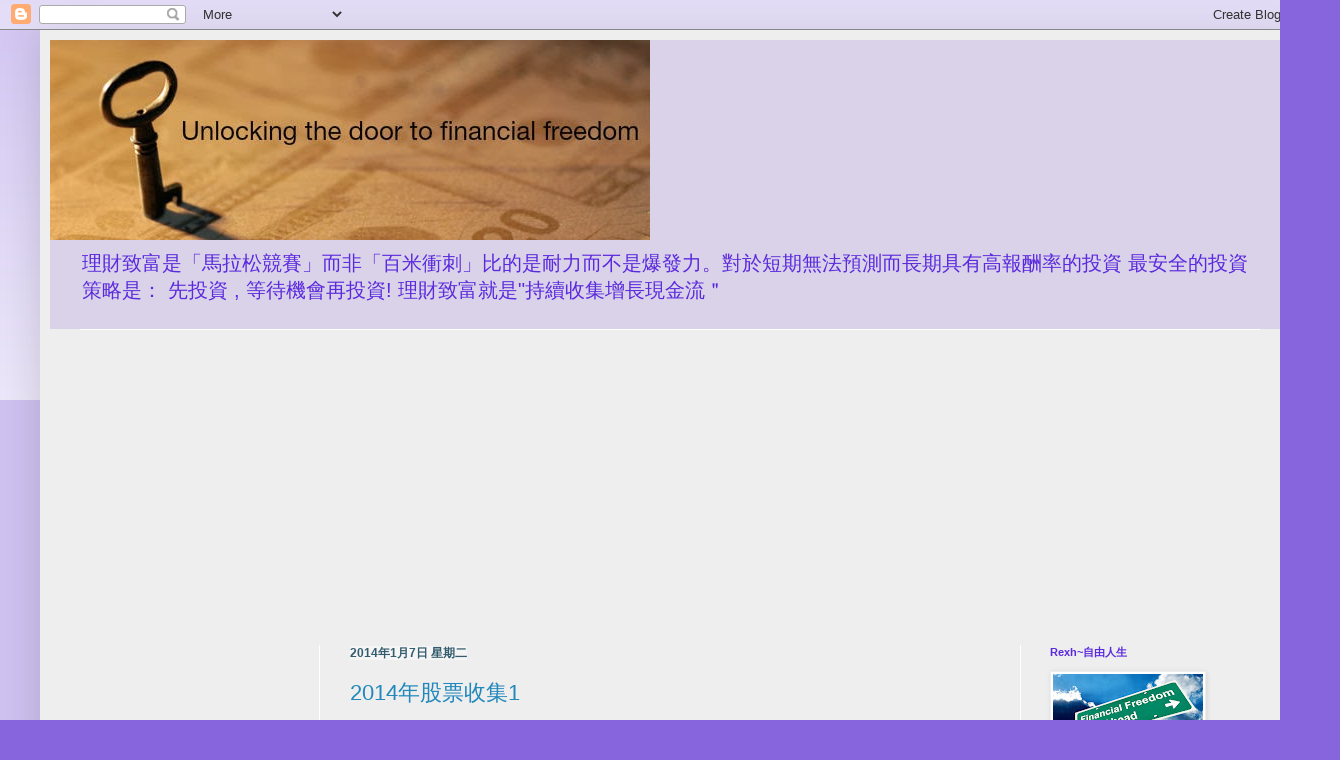

--- FILE ---
content_type: text/html; charset=UTF-8
request_url: https://rexhinv.blogspot.com/2014/01/
body_size: 19649
content:
<!DOCTYPE html>
<html class='v2' dir='ltr' lang='zh-TW'>
<head>
<link href='https://www.blogger.com/static/v1/widgets/335934321-css_bundle_v2.css' rel='stylesheet' type='text/css'/>
<meta content='width=1100' name='viewport'/>
<meta content='text/html; charset=UTF-8' http-equiv='Content-Type'/>
<meta content='blogger' name='generator'/>
<link href='https://rexhinv.blogspot.com/favicon.ico' rel='icon' type='image/x-icon'/>
<link href='https://rexhinv.blogspot.com/2014/01/' rel='canonical'/>
<link rel="alternate" type="application/atom+xml" title="Rexh - 持續收集增長現金流 - Atom" href="https://rexhinv.blogspot.com/feeds/posts/default" />
<link rel="alternate" type="application/rss+xml" title="Rexh - 持續收集增長現金流 - RSS" href="https://rexhinv.blogspot.com/feeds/posts/default?alt=rss" />
<link rel="service.post" type="application/atom+xml" title="Rexh - 持續收集增長現金流 - Atom" href="https://www.blogger.com/feeds/5983396836011987451/posts/default" />
<!--Can't find substitution for tag [blog.ieCssRetrofitLinks]-->
<meta content='https://rexhinv.blogspot.com/2014/01/' property='og:url'/>
<meta content='Rexh - 持續收集增長現金流' property='og:title'/>
<meta content='理財致富是「馬拉松競賽」而非「百米衝刺」比的是耐力而不是爆發力。對於短期無法預測而長期具有高報酬率的投資 最安全的投資策略是： 先投資 , 等待機會再投資!
理財致富就是&quot;持續收集增長現金流＂' property='og:description'/>
<title>Rexh - 持續收集增長現金流: 01/01/2014 - 02/01/2014</title>
<style id='page-skin-1' type='text/css'><!--
/*
-----------------------------------------------
Blogger Template Style
Name:     Simple
Designer: Blogger
URL:      www.blogger.com
----------------------------------------------- */
/* Content
----------------------------------------------- */
body {
font: normal normal 14px Arial, Tahoma, Helvetica, FreeSans, sans-serif;
color: #111111;
background: #8766dd none repeat scroll top left;
padding: 0 40px 40px 40px;
}
html body .region-inner {
min-width: 0;
max-width: 100%;
width: auto;
}
h2 {
font-size: 22px;
}
a:link {
text-decoration:none;
color: #2288bb;
}
a:visited {
text-decoration:none;
color: #888888;
}
a:hover {
text-decoration:underline;
color: #33aaff;
}
.body-fauxcolumn-outer .fauxcolumn-inner {
background: transparent url(https://resources.blogblog.com/blogblog/data/1kt/simple/body_gradient_tile_light.png) repeat scroll top left;
_background-image: none;
}
.body-fauxcolumn-outer .cap-top {
position: absolute;
z-index: 1;
height: 400px;
width: 100%;
}
.body-fauxcolumn-outer .cap-top .cap-left {
width: 100%;
background: transparent url(https://resources.blogblog.com/blogblog/data/1kt/simple/gradients_light.png) repeat-x scroll top left;
_background-image: none;
}
.content-outer {
-moz-box-shadow: 0 0 40px rgba(0, 0, 0, .15);
-webkit-box-shadow: 0 0 5px rgba(0, 0, 0, .15);
-goog-ms-box-shadow: 0 0 10px #333333;
box-shadow: 0 0 40px rgba(0, 0, 0, .15);
margin-bottom: 1px;
}
.content-inner {
padding: 10px 10px;
}
.content-inner {
background-color: #eeeeee;
}
/* Header
----------------------------------------------- */
.header-outer {
background: #d9d2e9 none repeat-x scroll 0 -400px;
_background-image: none;
}
.Header h1 {
font: normal normal 60px Arial, Tahoma, Helvetica, FreeSans, sans-serif;
color: #3399bb;
text-shadow: -1px -1px 1px rgba(0, 0, 0, .2);
}
.Header h1 a {
color: #3399bb;
}
.Header .description {
font-size: 140%;
color: #5b2add;
}
.header-inner .Header .titlewrapper {
padding: 22px 30px;
}
.header-inner .Header .descriptionwrapper {
padding: 0 30px;
}
/* Tabs
----------------------------------------------- */
.tabs-inner .section:first-child {
border-top: 1px solid #ffffff;
}
.tabs-inner .section:first-child ul {
margin-top: -1px;
border-top: 1px solid #ffffff;
border-left: 0 solid #ffffff;
border-right: 0 solid #ffffff;
}
.tabs-inner .widget ul {
background: #f5f5f5 url(https://resources.blogblog.com/blogblog/data/1kt/simple/gradients_light.png) repeat-x scroll 0 -800px;
_background-image: none;
border-bottom: 1px solid #ffffff;
margin-top: 0;
margin-left: -30px;
margin-right: -30px;
}
.tabs-inner .widget li a {
display: inline-block;
padding: .6em 1em;
font: normal normal 16px Arial, Tahoma, Helvetica, FreeSans, sans-serif;
color: #7f7f7f;
border-left: 1px solid #eeeeee;
border-right: 1px solid #ffffff;
}
.tabs-inner .widget li:first-child a {
border-left: none;
}
.tabs-inner .widget li.selected a, .tabs-inner .widget li a:hover {
color: #000000;
background-color: #eeeeee;
text-decoration: none;
}
/* Columns
----------------------------------------------- */
.main-outer {
border-top: 0 solid #ffffff;
}
.fauxcolumn-left-outer .fauxcolumn-inner {
border-right: 1px solid #ffffff;
}
.fauxcolumn-right-outer .fauxcolumn-inner {
border-left: 1px solid #ffffff;
}
/* Headings
----------------------------------------------- */
div.widget > h2,
div.widget h2.title {
margin: 0 0 1em 0;
font: normal bold 11px Arial, Tahoma, Helvetica, FreeSans, sans-serif;
color: #5b2add;
}
/* Widgets
----------------------------------------------- */
.widget .zippy {
color: #5b2add;
text-shadow: 2px 2px 1px rgba(0, 0, 0, .1);
}
.widget .popular-posts ul {
list-style: none;
}
/* Posts
----------------------------------------------- */
h2.date-header {
font: normal bold 12px Arial, Tahoma, Helvetica, FreeSans, sans-serif;
}
.date-header span {
background-color: #f5f5f5;
color: #335d6e;
padding: inherit;
letter-spacing: inherit;
margin: inherit;
}
.main-inner {
padding-top: 30px;
padding-bottom: 30px;
}
.main-inner .column-center-inner {
padding: 0 15px;
}
.main-inner .column-center-inner .section {
margin: 0 15px;
}
.post {
margin: 0 0 25px 0;
}
h3.post-title, .comments h4 {
font: normal normal 22px Impact, sans-serif;
margin: .75em 0 0;
}
.post-body {
font-size: 110%;
line-height: 1.4;
position: relative;
}
.post-body img, .post-body .tr-caption-container, .Profile img, .Image img,
.BlogList .item-thumbnail img {
padding: 2px;
background: #ffffff;
border: 1px solid #eeeeee;
-moz-box-shadow: 1px 1px 5px rgba(0, 0, 0, .1);
-webkit-box-shadow: 1px 1px 5px rgba(0, 0, 0, .1);
box-shadow: 1px 1px 5px rgba(0, 0, 0, .1);
}
.post-body img, .post-body .tr-caption-container {
padding: 5px;
}
.post-body .tr-caption-container {
color: #111111;
}
.post-body .tr-caption-container img {
padding: 0;
background: transparent;
border: none;
-moz-box-shadow: 0 0 0 rgba(0, 0, 0, .1);
-webkit-box-shadow: 0 0 0 rgba(0, 0, 0, .1);
box-shadow: 0 0 0 rgba(0, 0, 0, .1);
}
.post-header {
margin: 0 0 1.5em;
line-height: 1.6;
font-size: 90%;
}
.post-footer {
margin: 20px -2px 0;
padding: 5px 10px;
color: #666666;
background-color: #f9f9f9;
border-bottom: 1px solid #eeeeee;
line-height: 1.6;
font-size: 90%;
}
#comments .comment-author {
padding-top: 1.5em;
border-top: 1px solid #ffffff;
background-position: 0 1.5em;
}
#comments .comment-author:first-child {
padding-top: 0;
border-top: none;
}
.avatar-image-container {
margin: .2em 0 0;
}
#comments .avatar-image-container img {
border: 1px solid #eeeeee;
}
/* Comments
----------------------------------------------- */
.comments .comments-content .icon.blog-author {
background-repeat: no-repeat;
background-image: url([data-uri]);
}
.comments .comments-content .loadmore a {
border-top: 1px solid #5b2add;
border-bottom: 1px solid #5b2add;
}
.comments .comment-thread.inline-thread {
background-color: #f9f9f9;
}
.comments .continue {
border-top: 2px solid #5b2add;
}
/* Accents
---------------------------------------------- */
.section-columns td.columns-cell {
border-left: 1px solid #ffffff;
}
.blog-pager {
background: transparent none no-repeat scroll top center;
}
.blog-pager-older-link, .home-link,
.blog-pager-newer-link {
background-color: #eeeeee;
padding: 5px;
}
.footer-outer {
border-top: 0 dashed #bbbbbb;
}
/* Mobile
----------------------------------------------- */
body.mobile  {
background-size: auto;
}
.mobile .body-fauxcolumn-outer {
background: transparent none repeat scroll top left;
}
.mobile .body-fauxcolumn-outer .cap-top {
background-size: 100% auto;
}
.mobile .content-outer {
-webkit-box-shadow: 0 0 3px rgba(0, 0, 0, .15);
box-shadow: 0 0 3px rgba(0, 0, 0, .15);
}
.mobile .tabs-inner .widget ul {
margin-left: 0;
margin-right: 0;
}
.mobile .post {
margin: 0;
}
.mobile .main-inner .column-center-inner .section {
margin: 0;
}
.mobile .date-header span {
padding: 0.1em 10px;
margin: 0 -10px;
}
.mobile h3.post-title {
margin: 0;
}
.mobile .blog-pager {
background: transparent none no-repeat scroll top center;
}
.mobile .footer-outer {
border-top: none;
}
.mobile .main-inner, .mobile .footer-inner {
background-color: #eeeeee;
}
.mobile-index-contents {
color: #111111;
}
.mobile-link-button {
background-color: #2288bb;
}
.mobile-link-button a:link, .mobile-link-button a:visited {
color: #ffffff;
}
.mobile .tabs-inner .section:first-child {
border-top: none;
}
.mobile .tabs-inner .PageList .widget-content {
background-color: #eeeeee;
color: #000000;
border-top: 1px solid #ffffff;
border-bottom: 1px solid #ffffff;
}
.mobile .tabs-inner .PageList .widget-content .pagelist-arrow {
border-left: 1px solid #ffffff;
}

--></style>
<style id='template-skin-1' type='text/css'><!--
body {
min-width: 1260px;
}
.content-outer, .content-fauxcolumn-outer, .region-inner {
min-width: 1260px;
max-width: 1260px;
_width: 1260px;
}
.main-inner .columns {
padding-left: 270px;
padding-right: 270px;
}
.main-inner .fauxcolumn-center-outer {
left: 270px;
right: 270px;
/* IE6 does not respect left and right together */
_width: expression(this.parentNode.offsetWidth -
parseInt("270px") -
parseInt("270px") + 'px');
}
.main-inner .fauxcolumn-left-outer {
width: 270px;
}
.main-inner .fauxcolumn-right-outer {
width: 270px;
}
.main-inner .column-left-outer {
width: 270px;
right: 100%;
margin-left: -270px;
}
.main-inner .column-right-outer {
width: 270px;
margin-right: -270px;
}
#layout {
min-width: 0;
}
#layout .content-outer {
min-width: 0;
width: 800px;
}
#layout .region-inner {
min-width: 0;
width: auto;
}
body#layout div.add_widget {
padding: 8px;
}
body#layout div.add_widget a {
margin-left: 32px;
}
--></style>
<link href='https://www.blogger.com/dyn-css/authorization.css?targetBlogID=5983396836011987451&amp;zx=100aaef5-190f-487e-8ee5-c583eff36613' media='none' onload='if(media!=&#39;all&#39;)media=&#39;all&#39;' rel='stylesheet'/><noscript><link href='https://www.blogger.com/dyn-css/authorization.css?targetBlogID=5983396836011987451&amp;zx=100aaef5-190f-487e-8ee5-c583eff36613' rel='stylesheet'/></noscript>
<meta name='google-adsense-platform-account' content='ca-host-pub-1556223355139109'/>
<meta name='google-adsense-platform-domain' content='blogspot.com'/>

<!-- data-ad-client=ca-pub-5009273834614372 -->

</head>
<body class='loading variant-pale'>
<div class='navbar section' id='navbar' name='導覽列'><div class='widget Navbar' data-version='1' id='Navbar1'><script type="text/javascript">
    function setAttributeOnload(object, attribute, val) {
      if(window.addEventListener) {
        window.addEventListener('load',
          function(){ object[attribute] = val; }, false);
      } else {
        window.attachEvent('onload', function(){ object[attribute] = val; });
      }
    }
  </script>
<div id="navbar-iframe-container"></div>
<script type="text/javascript" src="https://apis.google.com/js/platform.js"></script>
<script type="text/javascript">
      gapi.load("gapi.iframes:gapi.iframes.style.bubble", function() {
        if (gapi.iframes && gapi.iframes.getContext) {
          gapi.iframes.getContext().openChild({
              url: 'https://www.blogger.com/navbar/5983396836011987451?origin\x3dhttps://rexhinv.blogspot.com',
              where: document.getElementById("navbar-iframe-container"),
              id: "navbar-iframe"
          });
        }
      });
    </script><script type="text/javascript">
(function() {
var script = document.createElement('script');
script.type = 'text/javascript';
script.src = '//pagead2.googlesyndication.com/pagead/js/google_top_exp.js';
var head = document.getElementsByTagName('head')[0];
if (head) {
head.appendChild(script);
}})();
</script>
</div></div>
<div class='body-fauxcolumns'>
<div class='fauxcolumn-outer body-fauxcolumn-outer'>
<div class='cap-top'>
<div class='cap-left'></div>
<div class='cap-right'></div>
</div>
<div class='fauxborder-left'>
<div class='fauxborder-right'></div>
<div class='fauxcolumn-inner'>
</div>
</div>
<div class='cap-bottom'>
<div class='cap-left'></div>
<div class='cap-right'></div>
</div>
</div>
</div>
<div class='content'>
<div class='content-fauxcolumns'>
<div class='fauxcolumn-outer content-fauxcolumn-outer'>
<div class='cap-top'>
<div class='cap-left'></div>
<div class='cap-right'></div>
</div>
<div class='fauxborder-left'>
<div class='fauxborder-right'></div>
<div class='fauxcolumn-inner'>
</div>
</div>
<div class='cap-bottom'>
<div class='cap-left'></div>
<div class='cap-right'></div>
</div>
</div>
</div>
<div class='content-outer'>
<div class='content-cap-top cap-top'>
<div class='cap-left'></div>
<div class='cap-right'></div>
</div>
<div class='fauxborder-left content-fauxborder-left'>
<div class='fauxborder-right content-fauxborder-right'></div>
<div class='content-inner'>
<header>
<div class='header-outer'>
<div class='header-cap-top cap-top'>
<div class='cap-left'></div>
<div class='cap-right'></div>
</div>
<div class='fauxborder-left header-fauxborder-left'>
<div class='fauxborder-right header-fauxborder-right'></div>
<div class='region-inner header-inner'>
<div class='header section' id='header' name='標頭'><div class='widget Header' data-version='1' id='Header1'>
<div id='header-inner'>
<a href='https://rexhinv.blogspot.com/' style='display: block'>
<img alt='Rexh - 持續收集增長現金流' height='200px; ' id='Header1_headerimg' src='https://blogger.googleusercontent.com/img/b/R29vZ2xl/AVvXsEjCkShpvVQpU4E-VkqaRK6_I4ET9PBhGso37I7065zM0_eiuI0G1s6aW2LyzwD19kzOLxudGC2SdHlOrjstdyEw-Vc-NJG2o3iw7Dl_cgPm_I6FgEyhvLM18TqpPN1_oSNsG7tfOsxGT0IN/s1600/Unlocking_the_door_to_financial_freedom1302613240.jpg' style='display: block' width='600px; '/>
</a>
<div class='descriptionwrapper'>
<p class='description'><span>理財致富是&#12300;馬拉松競賽&#12301;而非&#12300;百米衝刺&#12301;比的是耐力而不是爆發力&#12290;對於短期無法預測而長期具有高報酬率的投資 最安全的投資策略是&#65306; 先投資 , 等待機會再投資!
理財致富就是"持續收集增長現金流&#65282;</span></p>
</div>
</div>
</div></div>
</div>
</div>
<div class='header-cap-bottom cap-bottom'>
<div class='cap-left'></div>
<div class='cap-right'></div>
</div>
</div>
</header>
<div class='tabs-outer'>
<div class='tabs-cap-top cap-top'>
<div class='cap-left'></div>
<div class='cap-right'></div>
</div>
<div class='fauxborder-left tabs-fauxborder-left'>
<div class='fauxborder-right tabs-fauxborder-right'></div>
<div class='region-inner tabs-inner'>
<div class='tabs section' id='crosscol' name='跨欄區'><div class='widget AdSense' data-version='1' id='AdSense2'>
<div class='widget-content'>
<script type="text/javascript">
    google_ad_client = "ca-pub-5009273834614372";
    google_ad_host = "ca-host-pub-1556223355139109";
    google_ad_slot = "1277399408";
    google_ad_width = 336;
    google_ad_height = 280;
</script>
<!-- rexhinv_crosscol_AdSense2_336x280_as -->
<script type="text/javascript"
src="https://pagead2.googlesyndication.com/pagead/show_ads.js">
</script>
<div class='clear'></div>
</div>
</div></div>
<div class='tabs no-items section' id='crosscol-overflow' name='Cross-Column 2'></div>
</div>
</div>
<div class='tabs-cap-bottom cap-bottom'>
<div class='cap-left'></div>
<div class='cap-right'></div>
</div>
</div>
<div class='main-outer'>
<div class='main-cap-top cap-top'>
<div class='cap-left'></div>
<div class='cap-right'></div>
</div>
<div class='fauxborder-left main-fauxborder-left'>
<div class='fauxborder-right main-fauxborder-right'></div>
<div class='region-inner main-inner'>
<div class='columns fauxcolumns'>
<div class='fauxcolumn-outer fauxcolumn-center-outer'>
<div class='cap-top'>
<div class='cap-left'></div>
<div class='cap-right'></div>
</div>
<div class='fauxborder-left'>
<div class='fauxborder-right'></div>
<div class='fauxcolumn-inner'>
</div>
</div>
<div class='cap-bottom'>
<div class='cap-left'></div>
<div class='cap-right'></div>
</div>
</div>
<div class='fauxcolumn-outer fauxcolumn-left-outer'>
<div class='cap-top'>
<div class='cap-left'></div>
<div class='cap-right'></div>
</div>
<div class='fauxborder-left'>
<div class='fauxborder-right'></div>
<div class='fauxcolumn-inner'>
</div>
</div>
<div class='cap-bottom'>
<div class='cap-left'></div>
<div class='cap-right'></div>
</div>
</div>
<div class='fauxcolumn-outer fauxcolumn-right-outer'>
<div class='cap-top'>
<div class='cap-left'></div>
<div class='cap-right'></div>
</div>
<div class='fauxborder-left'>
<div class='fauxborder-right'></div>
<div class='fauxcolumn-inner'>
</div>
</div>
<div class='cap-bottom'>
<div class='cap-left'></div>
<div class='cap-right'></div>
</div>
</div>
<!-- corrects IE6 width calculation -->
<div class='columns-inner'>
<div class='column-center-outer'>
<div class='column-center-inner'>
<div class='main section' id='main' name='主版面'><div class='widget Blog' data-version='1' id='Blog1'>
<div class='blog-posts hfeed'>

          <div class="date-outer">
        
<h2 class='date-header'><span>2014年1月7日 星期二</span></h2>

          <div class="date-posts">
        
<div class='post-outer'>
<div class='post hentry uncustomized-post-template' itemprop='blogPost' itemscope='itemscope' itemtype='http://schema.org/BlogPosting'>
<meta content='5983396836011987451' itemprop='blogId'/>
<meta content='2969426942317458222' itemprop='postId'/>
<a name='2969426942317458222'></a>
<h3 class='post-title entry-title' itemprop='name'>
<a href='https://rexhinv.blogspot.com/2014/01/20141.html'>2014年股票收集1</a>
</h3>
<div class='post-header'>
<div class='post-header-line-1'></div>
</div>
<div class='post-body entry-content' id='post-body-2969426942317458222' itemprop='description articleBody'>
<p dir=ltr>2014&#24180;&#38957;&#30475;&#35211;&#32929;&#24066;&#19979;&#36300;&#20102;&#20123;&#65292;&#25171;&#31639;&#28858;&#33258;&#24049;&#21046;&#36896;&#23569;&#35377;&#29694;&#37329;&#27969;&#20316;&#28858;&#26032;&#19968;&#24180;&#26032;&#38283;&#22987;&#12290;</p>
<p dir=ltr>&#36023;&#20837;</p>
<p dir=ltr>&#24314;&#34892; 5.54 6.04% 10000<br></p>
<div style='clear: both;'></div>
</div>
<div class='post-footer'>
<div class='post-footer-line post-footer-line-1'>
<span class='post-author vcard'>
張貼者&#65306;
<span class='fn' itemprop='author' itemscope='itemscope' itemtype='http://schema.org/Person'>
<meta content='https://www.blogger.com/profile/12482432218678705251' itemprop='url'/>
<a class='g-profile' href='https://www.blogger.com/profile/12482432218678705251' rel='author' title='author profile'>
<span itemprop='name'>Rexh</span>
</a>
</span>
</span>
<span class='post-timestamp'>
於
<meta content='https://rexhinv.blogspot.com/2014/01/20141.html' itemprop='url'/>
<a class='timestamp-link' href='https://rexhinv.blogspot.com/2014/01/20141.html' rel='bookmark' title='permanent link'><abbr class='published' itemprop='datePublished' title='2014-01-07T10:49:00+08:00'>1月 07, 2014</abbr></a>
</span>
<span class='post-comment-link'>
<a class='comment-link' href='https://rexhinv.blogspot.com/2014/01/20141.html#comment-form' onclick=''>
10 則留言:
  </a>
</span>
<span class='post-icons'>
<span class='item-control blog-admin pid-1246238498'>
<a href='https://www.blogger.com/post-edit.g?blogID=5983396836011987451&postID=2969426942317458222&from=pencil' title='編輯文章'>
<img alt='' class='icon-action' height='18' src='https://resources.blogblog.com/img/icon18_edit_allbkg.gif' width='18'/>
</a>
</span>
</span>
<div class='post-share-buttons goog-inline-block'>
<a class='goog-inline-block share-button sb-email' href='https://www.blogger.com/share-post.g?blogID=5983396836011987451&postID=2969426942317458222&target=email' target='_blank' title='以電子郵件傳送這篇文章'><span class='share-button-link-text'>以電子郵件傳送這篇文章</span></a><a class='goog-inline-block share-button sb-blog' href='https://www.blogger.com/share-post.g?blogID=5983396836011987451&postID=2969426942317458222&target=blog' onclick='window.open(this.href, "_blank", "height=270,width=475"); return false;' target='_blank' title='BlogThis！'><span class='share-button-link-text'>BlogThis&#65281;</span></a><a class='goog-inline-block share-button sb-twitter' href='https://www.blogger.com/share-post.g?blogID=5983396836011987451&postID=2969426942317458222&target=twitter' target='_blank' title='分享至 X'><span class='share-button-link-text'>分享至 X</span></a><a class='goog-inline-block share-button sb-facebook' href='https://www.blogger.com/share-post.g?blogID=5983396836011987451&postID=2969426942317458222&target=facebook' onclick='window.open(this.href, "_blank", "height=430,width=640"); return false;' target='_blank' title='分享至 Facebook'><span class='share-button-link-text'>分享至 Facebook</span></a><a class='goog-inline-block share-button sb-pinterest' href='https://www.blogger.com/share-post.g?blogID=5983396836011987451&postID=2969426942317458222&target=pinterest' target='_blank' title='分享到 Pinterest'><span class='share-button-link-text'>分享到 Pinterest</span></a>
</div>
</div>
<div class='post-footer-line post-footer-line-2'>
<span class='post-labels'>
</span>
</div>
<div class='post-footer-line post-footer-line-3'>
<span class='post-location'>
</span>
</div>
</div>
</div>
</div>

          </div></div>
        

          <div class="date-outer">
        
<h2 class='date-header'><span>2014年1月2日 星期四</span></h2>

          <div class="date-posts">
        
<div class='post-outer'>
<div class='post hentry uncustomized-post-template' itemprop='blogPost' itemscope='itemscope' itemtype='http://schema.org/BlogPosting'>
<meta content='5983396836011987451' itemprop='blogId'/>
<meta content='4341063062101887225' itemprop='postId'/>
<a name='4341063062101887225'></a>
<h3 class='post-title entry-title' itemprop='name'>
<a href='https://rexhinv.blogspot.com/2014/01/20132014.html'>2013財務檢討&#65292;2014財務計劃</a>
</h3>
<div class='post-header'>
<div class='post-header-line-1'></div>
</div>
<div class='post-body entry-content' id='post-body-4341063062101887225' itemprop='description articleBody'>
<p dir=ltr>2013&#24180;&#27491;&#24335;&#23436;&#32467;&#65292;&#25509;&#33879;&#20358;&#26159;2014&#26032;&#38283;&#22987;&#20102;&#12290;</p>
<p dir=ltr>&#20170;&#24180;&#20027;&#35201;&#25237;&#36039;&#22320;&#26041;&#26159;&#39321;&#28207;&#25151;&#29986;&#65292;&#22823;&#37096;&#20221;&#20854;&#20182;&#27809;&#26377;&#24590;&#27171;&#21464;&#21270;&#65292;</p>
<p dir=ltr>&#32929;&#31080;&#32452;&#21512;&#20381;&#28982;&#25345;&#26377;&#25910;&#24687;&#65292;&#27809;&#26377;&#24590;&#27171;&#36023;&#36067;&#65292;&#36889;&#26159;&#36969;&#21512;&#20491;&#20154;&#25237;&#36039;&#65292;&#25345;&#26377;&#25910;&#24687;&#65292;&#23436;&#20840;&#24863;&#21463;&#21040;bolg&#21451;&#20497;&#21450;&#33258;&#30001;&#20804;&#35498;&#30340;5&#32933;6&#28516;7&#20016;&#25910;&#65281;</p>
<p dir=ltr>&#30001;&#26044;&#20491;&#20154;&#27604;&#36611;&#25078;&#65292;&#23563;&#25214;&#25910;&#24687;&#32929;&#25237;&#36039;&#36611;&#28858;&#21512;&#36969;&#65292;2014&#26395;&#33021;&#21152;&#20837;&#20960;&#38587;&#32929;&#31080;</p>
<p dir=ltr>&#22522;&#37329;&#32380;&#32396;&#26376;&#20379;&#65292;&#21566;&#35258;&#21566;&#35258;&#20786;&#20633;&#20102;&#20633;&#29992;&#37329;&#65292;&#38614;&#28982;&#30701;&#26399;&#29992;&#36884;&#19981;&#22823;&#65292;&#20294;&#26159;&#20877;&#25345;&#32396;&#22810;&#20960;&#24180;&#24460;&#23601;&#26377;&#28857;&#24847;&#24605;&#20102;&#65292;&#36889;&#20786;&#20633;&#37329;&#24930;&#24930;&#35722;&#25104;&#24453;&#29066;&#22522;&#37329;&#20043;&#19968;&#12290;</p>
<p dir=ltr>&#24453;&#29066;&#22522;&#37329;&#65374;&#20154;&#27665;&#24163;&#27809;&#26377;&#20219;&#20309;&#21205;&#20316;&#65292;&#20170;&#24180;&#26371;&#25972;&#21512;&#19979;&#12290;</p>
<p dir=ltr>&#25151;&#29986;&#65374;&#20170;&#24180;&#20808;&#36067;&#20986;&#28145;&#22323;&#27155;&#21450;&#36554;&#20301;&#65292;&#21152;&#20102;&#39318;&#26399;&#36023;&#20102;2&#38291;&#20303;&#23429;&#12290;</p>
<p dir=ltr>&#31532;&#19968;&#38291;280&#23610;+410&#23610;&#24179;&#21488;&#21934;&#20301;&#36023;&#20837;&#22312;&#31805;&#22823;&#35330;&#30070;&#26085;&#34987;&#25787;&#35330;&#12290;</p>
<p dir=ltr>&#22240;&#32780;&#36023;&#20837;&#33290;&#27915;&#65292;&#22238;&#22577;&#32422;7.5%,</p>
<p dir=ltr>&#29305;&#33394;&#36899;&#22825;&#21488;&#21934;&#20301;&#29694;&#35037;&#20462;&#20013;&#65292;&#36899;&#22825;&#21488;&#21934;&#20301;&#27604;&#36611;&#29305;&#33394;&#38500;&#20102;&#26377;&#19968;&#20491;180&#23610;&#38706;&#21488;&#22806;&#36996;&#26377;&#22825;&#21488;&#38754;&#31309;&#32422;&#36817;1900&#23610;&#12290;</p>
<p dir=ltr>&#23436;&#25104;&#24460;&#65292;&#26283;&#26178;&#21482;&#20316;&#20778;&#21270;&#31199;&#37329;&#22238;&#22577;&#20107;&#38917;&#65292;&#30701;&#26399;&#20839;&#19981;&#26371;&#25237;&#36039;&#20303;&#23429;&#65292;&#36889;&#26159;&#39080;&#38570;&#31649;&#29702;&#65292;&#38656;&#35201;&#24453;&#21512;&#36969;&#21450;&#21046;&#36896;&#26178;&#27231;&#20986;&#29694;&#12290;</p>
<p dir=ltr>2014&#24180;&#21021;&#27493;&#36001;&#21209;&#35336;&#21123;</p>
<p dir=ltr>&#32929;&#31080;&#65374; &#32380;&#32396;&#20786;&#34255;&#65292;&#20170;&#24180;&#30446;&#27161;&#26371;&#25910;&#38598;&#32929;&#31080;&#65292;&#26399;&#26395;&#33021;&#22816;&#23563;&#25214;&#21040;&#21512;&#36969;&#26426;&#26371;&#12290;</p>
<p dir=ltr>&#25151;&#29986;&#65374; &#39321;&#28207; &#32380;&#32396;&#23563;&#25214;&#20006;&#19988;&#23416;&#32722;&#65292;&#20170;&#24180;&#26159;&#20241;&#39178;&#29983;&#24687;&#24180;&#65292;&#30001;&#26044;&#24050;&#26377;2&#20010;&#21934;&#20301;&#21463;ssd&#24433;&#38911;&#21450;&#39118;&#38570;&#31649;&#29702;&#19979;&#65292;&#26399;&#26395;&#26410;&#20358;1~2&#24180;&#24453;&#21512;&#36969;&#27231;&#26371;&#36023;&#20837;&#19968;&#20491;&#38750;&#20303;&#23429;&#38917;&#30446;&#12290;&#36889;&#23545;&#25105;&#20358;&#35498;&#26159;&#22256;&#38627;&#30340;&#20107;&#12290;&#32780;&#35201;&#35299;&#27770;&#30340;&#21839;&#38988;&#21253;&#25324;:&#20491;&#20154;&#33021;&#21147;&#65292;&#39318;&#26399;&#65292;&#25353;&#25581;&#65292;&#21512;&#36969;&#27231;&#26371;&#26159;&#21542;&#20986;&#29694;&#31561;&#31561;&#22810;&#21040;&#19981;&#24471;&#20102;&#20107;&#38917;&#12290;<br>
&#160;&#160;&#160; &#65374; &#22283;&#20839; &#26399;&#26395;&#20102;&#35299;&#23416;&#32722;&#26356;&#22810;&#25151;&#29986;&#36039;&#35338;&#65292;&#20197;&#20316;&#23559;&#20358;&#37096;&#32626;<br>
&#160;&#160;&#160;&#160;&#160;&#160;&#160;&#160;&#160; &#34389;&#29702;&#22909;&#21335;&#23527;&#24066;&#25151;&#29986;&#31199;&#21209;&#12290;</p>
<p dir=ltr>&#20854;&#20182; &#23563;&#25214;&#21512;&#36969;&#27231;&#26371;&#21543;&#12290;<br>
&#160;&#160;&#160;&#160;&#160;&#160;&#160;&#160;&#160; <br>
&#24037;&#20316;&#26395;&#33021;&#31361;&#30772;&#65292;&#21162;&#21147;&#65281;&#65281;</p>
<div style='clear: both;'></div>
</div>
<div class='post-footer'>
<div class='post-footer-line post-footer-line-1'>
<span class='post-author vcard'>
張貼者&#65306;
<span class='fn' itemprop='author' itemscope='itemscope' itemtype='http://schema.org/Person'>
<meta content='https://www.blogger.com/profile/12482432218678705251' itemprop='url'/>
<a class='g-profile' href='https://www.blogger.com/profile/12482432218678705251' rel='author' title='author profile'>
<span itemprop='name'>Rexh</span>
</a>
</span>
</span>
<span class='post-timestamp'>
於
<meta content='https://rexhinv.blogspot.com/2014/01/20132014.html' itemprop='url'/>
<a class='timestamp-link' href='https://rexhinv.blogspot.com/2014/01/20132014.html' rel='bookmark' title='permanent link'><abbr class='published' itemprop='datePublished' title='2014-01-02T16:44:00+08:00'>1月 02, 2014</abbr></a>
</span>
<span class='post-comment-link'>
<a class='comment-link' href='https://rexhinv.blogspot.com/2014/01/20132014.html#comment-form' onclick=''>
4 則留言:
  </a>
</span>
<span class='post-icons'>
<span class='item-control blog-admin pid-1246238498'>
<a href='https://www.blogger.com/post-edit.g?blogID=5983396836011987451&postID=4341063062101887225&from=pencil' title='編輯文章'>
<img alt='' class='icon-action' height='18' src='https://resources.blogblog.com/img/icon18_edit_allbkg.gif' width='18'/>
</a>
</span>
</span>
<div class='post-share-buttons goog-inline-block'>
<a class='goog-inline-block share-button sb-email' href='https://www.blogger.com/share-post.g?blogID=5983396836011987451&postID=4341063062101887225&target=email' target='_blank' title='以電子郵件傳送這篇文章'><span class='share-button-link-text'>以電子郵件傳送這篇文章</span></a><a class='goog-inline-block share-button sb-blog' href='https://www.blogger.com/share-post.g?blogID=5983396836011987451&postID=4341063062101887225&target=blog' onclick='window.open(this.href, "_blank", "height=270,width=475"); return false;' target='_blank' title='BlogThis！'><span class='share-button-link-text'>BlogThis&#65281;</span></a><a class='goog-inline-block share-button sb-twitter' href='https://www.blogger.com/share-post.g?blogID=5983396836011987451&postID=4341063062101887225&target=twitter' target='_blank' title='分享至 X'><span class='share-button-link-text'>分享至 X</span></a><a class='goog-inline-block share-button sb-facebook' href='https://www.blogger.com/share-post.g?blogID=5983396836011987451&postID=4341063062101887225&target=facebook' onclick='window.open(this.href, "_blank", "height=430,width=640"); return false;' target='_blank' title='分享至 Facebook'><span class='share-button-link-text'>分享至 Facebook</span></a><a class='goog-inline-block share-button sb-pinterest' href='https://www.blogger.com/share-post.g?blogID=5983396836011987451&postID=4341063062101887225&target=pinterest' target='_blank' title='分享到 Pinterest'><span class='share-button-link-text'>分享到 Pinterest</span></a>
</div>
</div>
<div class='post-footer-line post-footer-line-2'>
<span class='post-labels'>
</span>
</div>
<div class='post-footer-line post-footer-line-3'>
<span class='post-location'>
</span>
</div>
</div>
</div>
</div>

        </div></div>
      
</div>
<div class='blog-pager' id='blog-pager'>
<span id='blog-pager-newer-link'>
<a class='blog-pager-newer-link' href='https://rexhinv.blogspot.com/search?updated-max=2015-06-04T17:06:00%2B08:00&amp;max-results=10&amp;reverse-paginate=true' id='Blog1_blog-pager-newer-link' title='較新的文章'>較新的文章</a>
</span>
<span id='blog-pager-older-link'>
<a class='blog-pager-older-link' href='https://rexhinv.blogspot.com/search?updated-max=2014-01-02T16:44:00%2B08:00&amp;max-results=10' id='Blog1_blog-pager-older-link' title='較舊的文章'>較舊的文章</a>
</span>
<a class='home-link' href='https://rexhinv.blogspot.com/'>首頁</a>
</div>
<div class='clear'></div>
<div class='blog-feeds'>
<div class='feed-links'>
訂閱&#65306;
<a class='feed-link' href='https://rexhinv.blogspot.com/feeds/posts/default' target='_blank' type='application/atom+xml'>意見 (Atom)</a>
</div>
</div>
</div></div>
</div>
</div>
<div class='column-left-outer'>
<div class='column-left-inner'>
<aside>
<div class='sidebar section' id='sidebar-left-1'><div class='widget AdSense' data-version='1' id='AdSense1'>
<div class='widget-content'>
<script async src="https://pagead2.googlesyndication.com/pagead/js/adsbygoogle.js"></script>
<!-- rexhinv_sidebar-left-1_AdSense1_1x1_as -->
<ins class="adsbygoogle"
     style="display:block"
     data-ad-client="ca-pub-5009273834614372"
     data-ad-host="ca-host-pub-1556223355139109"
     data-ad-slot="1438151705"
     data-ad-format="auto"
     data-full-width-responsive="true"></ins>
<script>
(adsbygoogle = window.adsbygoogle || []).push({});
</script>
<div class='clear'></div>
</div>
</div><div class='widget HTML' data-version='1' id='HTML2'>
<h2 class='title'>我的非主動收入滾存 (測試中)</h2>
<div class='widget-content'>
<div class='sidebar section' id='sidebar-right-1'><div class='widget HTML' data-version='1' id='HTML2'>
<h2 class='title'> 我的非主動收入滾存 </h2>
<div class='widget-content'>
<script>
var eom = new Date('December 31 2020 23:59:59');
var bom = new Date('January 01 2020 00:00:00');
var pay = 1288888
function earned() {
     var now = new Date();
     if (now >= eom) {
          clearInterval(timer1);
          document.getElementById('income').innerHTML = 'HK$ '+pay;
          return;
     }
     var money = (now-bom)*(pay/(eom-bom));
     var roundmoney = money.toFixed(2)
     document.getElementById('income').innerHTML = 'HK$ '+roundmoney;
     }
     timer1 = setInterval(earned, 500);
</script>
<div id="income"></div>
</div>
<div class='clear'></div>
<span class='widget-item-control'>
<span class='item-control blog-admin'>
<a class='quickedit' href='//www.blogger.com/rearrange?blogID=5877858892899216037&widgetType=HTML&widgetId=HTML2&action=editWidget&sectionId=sidebar-right-1' onclick='return _WidgetManager._PopupConfig(document.getElementById("HTML2"));' rel='nofollow' target='configHTML2' title='編輯'></a></span></span></div></div>
</div>
<div class='clear'></div>
</div><div class='widget HTML' data-version='1' id='HTML1'>
<h2 class='title'>Rexh&amp;Sam Youtube 投資頻道</h2>
<div class='widget-content'>
<div class='widget-content'>
<script src="https://apis.google.com/js/platform.js"></script>

<div class="g-ytsubscribe" data-channelid="UCDHmD39YtB536ao4EYLpzBA" data-layout="full" data-count="default"></div><br />

<iframe width="215" src="https://www.youtube.com/embed/videoseries?list=PLlVvwgN_ccFaAiFQTRnl7xEyIr6D2FBZx" frameborder="0" allow="accelerometer; autoplay; encrypted-media; gyroscope; picture-in-picture" allowfullscreen></iframe>
</div>
<div class='clear'></div>
</div>
<div class='clear'></div>
</div><div class='widget Stats' data-version='1' id='Stats1'>
<h2>總網頁瀏覽量</h2>
<div class='widget-content'>
<div id='Stats1_content' style='display: none;'>
<span class='counter-wrapper graph-counter-wrapper' id='Stats1_totalCount'>
</span>
<div class='clear'></div>
</div>
</div>
</div><div class='widget BlogList' data-version='1' id='BlogList1'>
<h2 class='title'>我的網誌清單</h2>
<div class='widget-content'>
<div class='blog-list-container' id='BlogList1_container'>
<ul id='BlogList1_blogs'>
<li style='display: block;'>
<div class='blog-icon'>
<img data-lateloadsrc='https://lh3.googleusercontent.com/blogger_img_proxy/AEn0k_v4Fs_HLDEFJMsjPnqyWRfHXSBeWR_PfoQ9In-vIDgdjIGFVtrKlzD_jYtnAreDGYYi_PgI8pFAlCdoawz-BcnxQ7vtZEQpDiIY1YDRdHY7bdo9bu42=s16-w16-h16' height='16' width='16'/>
</div>
<div class='blog-content'>
<div class='blog-title'>
<a href='https://hkstockinvestment.blogspot.com/' target='_blank'>
偉哥投資手札</a>
</div>
<div class='item-content'>
<span class='item-title'>
<a href='https://hkstockinvestment.blogspot.com/2026/01/blog-post_18.html' target='_blank'>
霸權主義當道
</a>
</span>
<div class='item-time'>
8 小時前
</div>
</div>
</div>
<div style='clear: both;'></div>
</li>
<li style='display: block;'>
<div class='blog-icon'>
<img data-lateloadsrc='https://lh3.googleusercontent.com/blogger_img_proxy/AEn0k_ulIQE1mkPbAhpopqbE_aODLeBMgtJ8U1ae9wG0G9zQEgNtl7CHoUp8SOESGZRpd6EzqDeAADxTew3UsPo9rNjLTR5bhj_27EaYCQQc9mZMJQ=s16-w16-h16' height='16' width='16'/>
</div>
<div class='blog-content'>
<div class='blog-title'>
<a href='https://mrmarketofhk.blogspot.com/' target='_blank'>
市場先生自語</a>
</div>
<div class='item-content'>
<span class='item-title'>
<a href='https://mrmarketofhk.blogspot.com/2026/01/etf-2802hketf-2026118930.html' target='_blank'>
[#收息ETF系列] 深度分析2802.HK南方東英國指備兌認購期權主動型ETF! 市場先生直播室 - 2026年1月18日星期日晚上9點30分...
</a>
</span>
<div class='item-time'>
13 小時前
</div>
</div>
</div>
<div style='clear: both;'></div>
</li>
<li style='display: block;'>
<div class='blog-icon'>
<img data-lateloadsrc='https://lh3.googleusercontent.com/blogger_img_proxy/AEn0k_ssaUSKWeiFUJ3lIX9PhG_5xaM00GUeprxQdkZl2hwJNQOcH-cfkpdeLwn0FKCiL-0ifEMbmqEYrql5HwcK1DPc6QbLAIt7fuSW=s16-w16-h16' height='16' width='16'/>
</div>
<div class='blog-content'>
<div class='blog-title'>
<a href='https://www.cpleung826.com/' target='_blank'>
取之有道</a>
</div>
<div class='item-content'>
<span class='item-title'>
<a href='https://www.cpleung826.com/2026/01/blog-post.html' target='_blank'>
總統被擄事件 (經濟通)
</a>
</span>
<div class='item-time'>
5 天前
</div>
</div>
</div>
<div style='clear: both;'></div>
</li>
<li style='display: block;'>
<div class='blog-icon'>
<img data-lateloadsrc='https://lh3.googleusercontent.com/blogger_img_proxy/AEn0k_uC-rN_aW0WBLelyV5bKWmRveDP6hkCRaGN8WqvZTrq12gMW2MlCX8SYPT74BV125rF_lqsCQlqyOzfwnvjDn1wxxeLa03H2AZiTYSDF9Y=s16-w16-h16' height='16' width='16'/>
</div>
<div class='blog-content'>
<div class='blog-title'>
<a href='https://freenenjoy.blogspot.com/' target='_blank'>
追求自由</a>
</div>
<div class='item-content'>
<span class='item-title'>
<a href='https://freenenjoy.blogspot.com/2026/01/2025.html' target='_blank'>
2025年結
</a>
</span>
<div class='item-time'>
2 週前
</div>
</div>
</div>
<div style='clear: both;'></div>
</li>
<li style='display: block;'>
<div class='blog-icon'>
<img data-lateloadsrc='https://lh3.googleusercontent.com/blogger_img_proxy/AEn0k_vAcQ2KlwMwZuWYlPN4_h5PIl0bE4PA4mK0x7JMqO97YZhsS-kT-ZHxSMDm9wzPpFneawAnqr1FaCSVAsXP5TpUkKL534hvYIbUZOrCgXchYg=s16-w16-h16' height='16' width='16'/>
</div>
<div class='blog-content'>
<div class='blog-title'>
<a href='https://followerstock.blogspot.com/' target='_blank'>
Sam(Follower) 方路華 股樓兩邊走</a>
</div>
<div class='item-content'>
<span class='item-title'>
<a href='https://followerstock.blogspot.com/2025/12/blog-post.html' target='_blank'>
&#12300;退&#12301;&#65306;從財務自由到提早退休生活的心靈旅程
</a>
</span>
<div class='item-time'>
4 週前
</div>
</div>
</div>
<div style='clear: both;'></div>
</li>
<li style='display: block;'>
<div class='blog-icon'>
<img data-lateloadsrc='https://lh3.googleusercontent.com/blogger_img_proxy/AEn0k_uiL5GfZ19HfSpEBxj-cqehyEFbO2dKUdEUUn2mOSVkPHw_MDx8xvXR2KzzndbFJTVan_8AGV2QbykUpe1WqSOMbBI6yvqA83HLwSGbgGr6OxYWme-QCmc=s16-w16-h16' height='16' width='16'/>
</div>
<div class='blog-content'>
<div class='blog-title'>
<a href='https://parisvalueinvesting.blogspot.com/' target='_blank'>
巴黎的價值投資</a>
</div>
<div class='item-content'>
<span class='item-title'>
<a href='https://parisvalueinvesting.blogspot.com/2025/12/google.html' target='_blank'>
Google會是一家所有&#12300;殺手級軟體&#65292;殺手級手機&#12301;的殺手&#65311;
</a>
</span>
<div class='item-time'>
4 週前
</div>
</div>
</div>
<div style='clear: both;'></div>
</li>
<li style='display: block;'>
<div class='blog-icon'>
<img data-lateloadsrc='https://lh3.googleusercontent.com/blogger_img_proxy/AEn0k_uC3Re1bSq6xyze6iND8QRe4e_GyiJn36SIB-1k6VAwNFkzp_HLQZJ-gRw1zJDR4FnupOMcdBsHQxZ1hT0NUbYWwklux6M=s16-w16-h16' height='16' width='16'/>
</div>
<div class='blog-content'>
<div class='blog-title'>
<a href='https://blog.17rich.com' target='_blank'>
富朋友理財筆記</a>
</div>
<div class='item-content'>
<span class='item-title'>
<a href='https://blog.17rich.com/newsletter-sep-29-2024/' target='_blank'>
不要阻止自己毀掉穀倉
</a>
</span>
<div class='item-time'>
1 年前
</div>
</div>
</div>
<div style='clear: both;'></div>
</li>
<li style='display: block;'>
<div class='blog-icon'>
<img data-lateloadsrc='https://lh3.googleusercontent.com/blogger_img_proxy/AEn0k_t-PjeTeQHc20D_1Lu25XlCAwfsftnllKGMeagruwrH3xgXKskByXi-PqE6iK4lq8TKg4K5K02gqD8ZXFGlG5J-L4k=s16-w16-h16' height='16' width='16'/>
</div>
<div class='blog-content'>
<div class='blog-title'>
<a href='https://dpzblog.com' target='_blank'>
DPZ Blog</a>
</div>
<div class='item-content'>
<span class='item-title'>
<a href='https://dpzblog.com/2024/07/01/%e5%9b%9e%e6%87%89%e7%b6%b2%e5%8f%8b-35/' target='_blank'>
回應網友
</a>
</span>
<div class='item-time'>
1 年前
</div>
</div>
</div>
<div style='clear: both;'></div>
</li>
<li style='display: block;'>
<div class='blog-icon'>
<img data-lateloadsrc='https://lh3.googleusercontent.com/blogger_img_proxy/AEn0k_ujNRKX2NqIuKtskg6TJyJKPLQGH0OsVPChrKqJAF6lF4jHFaCKY2RN5TbpQAkuvjwuqJvA92OMsX4COfWzL0hOt4eOF4yz6WpknlWH=s16-w16-h16' height='16' width='16'/>
</div>
<div class='blog-content'>
<div class='blog-title'>
<a href='https://freeto10m.blogspot.com/' target='_blank'>
自由一千萬</a>
</div>
<div class='item-content'>
<span class='item-title'>
<a href='https://freeto10m.blogspot.com/2023/10/blog-post_05.html' target='_blank'>
冰山
</a>
</span>
<div class='item-time'>
2 年前
</div>
</div>
</div>
<div style='clear: both;'></div>
</li>
<li style='display: block;'>
<div class='blog-icon'>
<img data-lateloadsrc='https://lh3.googleusercontent.com/blogger_img_proxy/AEn0k_ttpVWxprPQ0YCa-8A0N7FkkyBzxgdto6OTcugwGdOBDKhRi4uRNX_SogGGo4EZzZuQXrsJ0jqC_8BY0F6X0X-_YDvWx6Qhb4L0-Kbx=s16-w16-h16' height='16' width='16'/>
</div>
<div class='blog-content'>
<div class='blog-title'>
<a href='http://poorhaves.blogspot.com/' target='_blank'>
做個有錢人</a>
</div>
<div class='item-content'>
<span class='item-title'>
<a href='http://poorhaves.blogspot.com/2023/05/20230505-3600_5.html' target='_blank'>
給孩子的信(十六) - 2023/05/05 3600挑戰為你而做
</a>
</span>
<div class='item-time'>
2 年前
</div>
</div>
</div>
<div style='clear: both;'></div>
</li>
<li style='display: block;'>
<div class='blog-icon'>
<img data-lateloadsrc='https://lh3.googleusercontent.com/blogger_img_proxy/AEn0k_uLa0vfNz10qUMXJ5ZLPCBMl6dR450NlpYh00l92kLrfUkpPRfzDiVEayVK-aecTg13WKKXXxgMG4WD_Ht39IYO8estCehgewU8XEKqDUwdgy1laA=s16-w16-h16' height='16' width='16'/>
</div>
<div class='blog-content'>
<div class='blog-title'>
<a href='http://creating-cashflow.blogspot.com/' target='_blank'>
九十後投資記</a>
</div>
<div class='item-content'>
<span class='item-title'>
<a href='http://creating-cashflow.blogspot.com/2023/03/blog-post.html' target='_blank'>
買個英國大麻農場
</a>
</span>
<div class='item-time'>
2 年前
</div>
</div>
</div>
<div style='clear: both;'></div>
</li>
<li style='display: block;'>
<div class='blog-icon'>
<img data-lateloadsrc='https://lh3.googleusercontent.com/blogger_img_proxy/AEn0k_tKhaKqzv0rAAJOb9hPtFYvWXQctGBc6f-SnpRz32E1mdTEoJI1nU0YCpR7QrRYwKkkk3eWytGG7kK5Q-pogVBf6hMF3ASfsWJQ=s16-w16-h16' height='16' width='16'/>
</div>
<div class='blog-content'>
<div class='blog-title'>
<a href='https://hk70s.blogspot.com/' target='_blank'>
七十後與八十後 兩個小小生意人</a>
</div>
<div class='item-content'>
<span class='item-title'>
<a href='https://hk70s.blogspot.com/2020/04/blogger.html' target='_blank'>
大跌市下各BLOGGER 的命運? 我又何去何從?
</a>
</span>
<div class='item-time'>
5 年前
</div>
</div>
</div>
<div style='clear: both;'></div>
</li>
<li style='display: block;'>
<div class='blog-icon'>
<img data-lateloadsrc='https://lh3.googleusercontent.com/blogger_img_proxy/AEn0k_vXCjBWfCiJaE3kPHrA6-m1V45J9QUKAuXcXhVpzWoMWWzy5Cv9noLGYfhQkuQZZR2POl7xdStad4_NdFIPAaBbKblJQUduC3s3p8tH6Vy6YFCngrStuq-i6g=s16-w16-h16' height='16' width='16'/>
</div>
<div class='blog-content'>
<div class='blog-title'>
<a href='https://teach-fish-investment.blogspot.com/' target='_blank'>
&#12298;鱼魚漁 授人以漁 價值投資&#12299;</a>
</div>
<div class='item-content'>
<span class='item-title'>
<a href='https://teach-fish-investment.blogspot.com/2020/02/027.html' target='_blank'>
&#12298;周末魚論&#12299;027&#65374; 不想發國難財&#12289;也不想吃人血饅頭
</a>
</span>
<div class='item-time'>
5 年前
</div>
</div>
</div>
<div style='clear: both;'></div>
</li>
<li style='display: block;'>
<div class='blog-icon'>
<img data-lateloadsrc='https://lh3.googleusercontent.com/blogger_img_proxy/AEn0k_t9o1SKJTNLf50c5nIKVY7J8z84GLtGxDcktYaFIpsywtv7mo3RYImMWHSDYYZADRra6DnoACqWXII_8MB4dNKosBOWwAcSZDtWPXwhX7NE=s16-w16-h16' height='16' width='16'/>
</div>
<div class='blog-content'>
<div class='blog-title'>
<a href='http://aska-flybird.blogspot.com/' target='_blank'>
飛鳥眼中大世界</a>
</div>
<div class='item-content'>
<span class='item-title'>
<a href='http://aska-flybird.blogspot.com/2020/02/blog-post.html' target='_blank'>
黃金有罪&#12289;別人恐懼武肺時我貪婪可以嗎?
</a>
</span>
<div class='item-time'>
5 年前
</div>
</div>
</div>
<div style='clear: both;'></div>
</li>
<li style='display: block;'>
<div class='blog-icon'>
<img data-lateloadsrc='https://lh3.googleusercontent.com/blogger_img_proxy/AEn0k_vsEcPqIuHJQlS4qgie4tk_ZXMnEya8a9mBOGCvwYVp_cYqireEZUoUc_ecEpxLN7uAaOuVUrjePSFIh5jrTj0srShYCB0yoABkWA8=s16-w16-h16' height='16' width='16'/>
</div>
<div class='blog-content'>
<div class='blog-title'>
<a href='https://rexhinv.blogspot.com/' target='_blank'>
Rexh - 持續收集增長現金流</a>
</div>
<div class='item-content'>
<span class='item-title'>
<a href='https://rexhinv.blogspot.com/2019/12/blog-post_23.html' target='_blank'>
新作介紹&#65306;&#12298;鱼魚漁 持續價值投資篇&#12299;一切從芝士開始
</a>
</span>
<div class='item-time'>
6 年前
</div>
</div>
</div>
<div style='clear: both;'></div>
</li>
<li style='display: block;'>
<div class='blog-icon'>
<img data-lateloadsrc='https://lh3.googleusercontent.com/blogger_img_proxy/AEn0k_vI2bf188_3Us41fQ-GJ19qcPi6qjj4hB2kec_KmIu_lF65guNmNt0XVdCa7PwdwTD3LjfuxWnTjSEOJKsuDDGKJGsUJX1a6IXLztOv9w=s16-w16-h16' height='16' width='16'/>
</div>
<div class='blog-content'>
<div class='blog-title'>
<a href='http://jackypang2.blogspot.com/' target='_blank'>
實現財務自主之路</a>
</div>
<div class='item-content'>
<span class='item-title'>
<a href='http://jackypang2.blogspot.com/2019/08/1769.html' target='_blank'>
一國一制是必然結果 (1769)
</a>
</span>
<div class='item-time'>
6 年前
</div>
</div>
</div>
<div style='clear: both;'></div>
</li>
<li style='display: block;'>
<div class='blog-icon'>
<img data-lateloadsrc='https://lh3.googleusercontent.com/blogger_img_proxy/AEn0k_utcJqNp4vY7OAHOMeLp3jzUAV6h3zghUIeWsNVlTkgyTZkYVCCMKnnUs2SOawEF9tHa0NXrHk-NGxaEkvqSSIMZMLW2jD-SVkAsbgp1T2vmRE=s16-w16-h16' height='16' width='16'/>
</div>
<div class='blog-content'>
<div class='blog-title'>
<a href='http://johnchrysostom.blogspot.com/' target='_blank'>
朱泙漫屠龍記</a>
</div>
<div class='item-content'>
<span class='item-title'>
<a href='http://johnchrysostom.blogspot.com/2019/07/blog-post_13.html' target='_blank'>
兩個黃屍老師的禾都認識
</a>
</span>
<div class='item-time'>
6 年前
</div>
</div>
</div>
<div style='clear: both;'></div>
</li>
<li style='display: block;'>
<div class='blog-icon'>
<img data-lateloadsrc='https://lh3.googleusercontent.com/blogger_img_proxy/AEn0k_tgJou0K6O6VZ2rAt76utol62fXwsDGJP0Wx75XHxBksMIvjiIg8XJkAosbWrPOko8gkulizJQy8lFCgl3jx5K8IJWe1XReqkAYjCDtDz4=s16-w16-h16' height='16' width='16'/>
</div>
<div class='blog-content'>
<div class='blog-title'>
<a href='http://allanlin998.blogspot.com/' target='_blank'>
股息 現金流 被動收入 理財的心路歷程</a>
</div>
<div class='item-content'>
<span class='item-title'>
<a href='http://allanlin998.blogspot.com/2013/03/vs_11.html' target='_blank'>
股息 現金流 被動收入理財的心路歷程 (序文) : 現金流 vs 資產配置
</a>
</span>
<div class='item-time'>
6 年前
</div>
</div>
</div>
<div style='clear: both;'></div>
</li>
<li style='display: block;'>
<div class='blog-icon'>
<img data-lateloadsrc='https://lh3.googleusercontent.com/blogger_img_proxy/AEn0k_vbpi8Yl9mMFaexgOqAAr-NuBGcFI3c3Iy86_4NV715iQPSEGrDKLzoHKhv4YT_gC6d0DHSkeQRqfHjflfpc1Xk75PE7EGB2WoTqodyt0wB47xo7w=s16-w16-h16' height='16' width='16'/>
</div>
<div class='blog-content'>
<div class='blog-title'>
<a href='https://ten-million-man.blogspot.com/' target='_blank'>
一千萬元股票投資計劃 --&gt; 奔向財務自由</a>
</div>
<div class='item-content'>
<span class='item-title'>
<a href='https://ten-million-man.blogspot.com/2018/12/154.html' target='_blank'>
一千萬 元倉 (154)
</a>
</span>
<div class='item-time'>
7 年前
</div>
</div>
</div>
<div style='clear: both;'></div>
</li>
<li style='display: block;'>
<div class='blog-icon'>
<img data-lateloadsrc='https://lh3.googleusercontent.com/blogger_img_proxy/AEn0k_tnCeB3cnz4hwWYzB0LIaO410cpZwPCrbVyWDc-P4o-LjxP_3FJwzVAMIGB0ck5f7Y3M9wngZbz-H0lGVc60nq0LPUmTOKIQY-tciV19co=s16-w16-h16' height='16' width='16'/>
</div>
<div class='blog-content'>
<div class='blog-title'>
<a href='http://danielkyip.mysinablog.com' target='_blank'>
楓葉資料室</a>
</div>
<div class='item-content'>
<span class='item-title'>
<a href='http://danielkyip.mysinablog.com/index.php?op=ViewArticle&articleId=20350656' target='_blank'>
港股熊市藍圖&#65288;下&#65289;
</a>
</span>
<div class='item-time'>
7 年前
</div>
</div>
</div>
<div style='clear: both;'></div>
</li>
<li style='display: block;'>
<div class='blog-icon'>
<img data-lateloadsrc='https://lh3.googleusercontent.com/blogger_img_proxy/AEn0k_tUyAg-qW6CaApk0eV_upZ8QTWwEt8AIWSFs43nsLbXQSIxaWOdcpOCvNLeT2WIbWwIHVKao_ftY5oi93zZ_JpTMGdUq05GGEDETNmZTQ1p=s16-w16-h16' height='16' width='16'/>
</div>
<div class='blog-content'>
<div class='blog-title'>
<a href='http://pro-inv-free.blogspot.com/' target='_blank'>
買樓 投資 自由</a>
</div>
<div class='item-content'>
<span class='item-title'>
<a href='http://pro-inv-free.blogspot.com/2018/06/blog-post.html' target='_blank'>
買樓好似買棵菜
</a>
</span>
<div class='item-time'>
7 年前
</div>
</div>
</div>
<div style='clear: both;'></div>
</li>
<li style='display: block;'>
<div class='blog-icon'>
<img data-lateloadsrc='https://lh3.googleusercontent.com/blogger_img_proxy/AEn0k_uhunfRHXj8UxoHVHv-yoblwDGQcFkVp7oLQZ8walDTV_rDJuHm-vBp60LEFz1dQhSyGyA2CSAxOFSxXdhgMJmuPEJeUqcvxX47S9A=s16-w16-h16' height='16' width='16'/>
</div>
<div class='blog-content'>
<div class='blog-title'>
<a href='http://ffmadman.blogspot.com/' target='_blank'>
財務自由的新里程碑</a>
</div>
<div class='item-content'>
<span class='item-title'>
<a href='http://ffmadman.blogspot.com/2017/10/blog-post.html' target='_blank'>
這一代理財悲歌
</a>
</span>
<div class='item-time'>
8 年前
</div>
</div>
</div>
<div style='clear: both;'></div>
</li>
<li style='display: block;'>
<div class='blog-icon'>
<img data-lateloadsrc='https://lh3.googleusercontent.com/blogger_img_proxy/AEn0k_uD_p1awqehWXiRiqLQhFoFilxNoYlYeqTyU6lu2p_j_yw7P3ZS_ursTyQGAl0sVEuqQaX_vUuOrNAOf3FqzwzpPyD2_w0Ds75-4F1AUMEQ41bcOg=s16-w16-h16' height='16' width='16'/>
</div>
<div class='blog-content'>
<div class='blog-title'>
<a href='http://fei-sheung-g-tau.blogspot.com/' target='_blank'>
飛上資投,一步步邁向財務自由~</a>
</div>
<div class='item-content'>
<span class='item-title'>
<a href='http://fei-sheung-g-tau.blogspot.com/2017/03/blog-post.html' target='_blank'>
買入匯賢
</a>
</span>
<div class='item-time'>
8 年前
</div>
</div>
</div>
<div style='clear: both;'></div>
</li>
<li style='display: block;'>
<div class='blog-icon'>
<img data-lateloadsrc='https://lh3.googleusercontent.com/blogger_img_proxy/AEn0k_tJqSI9AZHGKVv9j_9nEnX23FYB3dhMPTRMJrg6iR0Q6I_lhBdFkfBQWUYlZus9gceQrBkEX6CpvOf-JG4vIZE_6qoADn-imnln4HEoNzjMtg=s16-w16-h16' height='16' width='16'/>
</div>
<div class='blog-content'>
<div class='blog-title'>
<a href='http://smallpignotes.blogspot.com/' target='_blank'>
小豬投資理財筆記</a>
</div>
<div class='item-content'>
<span class='item-title'>
<a href='http://smallpignotes.blogspot.com/2014/03/blog-post.html' target='_blank'>
投資最重要的事
</a>
</span>
<div class='item-time'>
11 年前
</div>
</div>
</div>
<div style='clear: both;'></div>
</li>
</ul>
<div class='clear'></div>
</div>
</div>
</div></div>
</aside>
</div>
</div>
<div class='column-right-outer'>
<div class='column-right-inner'>
<aside>
<div class='sidebar section' id='sidebar-right-1'><div class='widget Image' data-version='1' id='Image1'>
<h2>Rexh~自由人生</h2>
<div class='widget-content'>
<a href='http://rexhinv.blogspot.hk/'>
<img alt='Rexh~自由人生' height='100' id='Image1_img' src='https://blogger.googleusercontent.com/img/b/R29vZ2xl/AVvXsEh-dzu4mte7zuzrXQDYVpPhO-xGmlGuXdH_dA4u0ukxQgd2xtJvJPHrJqgYp5nUluWNxXWlZQegSVJDf7L6e-9eyrebSkGnPqeIYc7dpYCIg-XgbxbK63KYFbMj340H1A_fzpZro60-nw7u/s150/ways-to-save-2.jpg' width='150'/>
</a>
<br/>
</div>
<div class='clear'></div>
</div><div class='widget Image' data-version='1' id='Image3'>
<h2>Rexh及Sam 接受 葳言大意 專訪</h2>
<div class='widget-content'>
<a href='https://www.youtube.com/watch?v=xFj4zy6s0UM&feature=youtu.be&fbclid=IwAR2uhxW3qPjXHJhGaXvtiuq38w3ikzskmtWLPvverPCcPhOhYtRX9E4XwVI&app=desktop'>
<img alt='Rexh及Sam 接受 葳言大意 專訪' height='400' id='Image3_img' src='https://blogger.googleusercontent.com/img/b/R29vZ2xl/AVvXsEhE2GCUxwF94SMHxD4VzV8JNFvtvs8A784ysn40QQkytaWopTmT8vWALD-KkEzgOITTCwZF71oW5R_MswPbP9E4jc-H_vlje5wG2B-0i6LBfmnJ_oze_IgewQY062NBFl6XPnBgMQ5vp29E/s1600/8C7F9F89-DC15-4352-83C9-ACF34032025F.jpeg' width='300'/>
</a>
<br/>
<span class='caption'>細說大灣區房產投資機遇 (點擊圖片即可收看)</span>
</div>
<div class='clear'></div>
</div><div class='widget Image' data-version='1' id='Image2'>
<h2>2018年出版. 各大書店/點擊此網址購買</h2>
<div class='widget-content'>
<a href='https://www.enlightenfish.com.hk/bookstore/finance-and-investment/978-988-8481-52-1-detail'>
<img alt='2018年出版. 各大書店/點擊此網址購買' height='414' id='Image2_img' src='https://www.enlightenfish.com.hk/images/stories/virtuemart/product/resize-bayarea.jpg' width='300'/>
</a>
<br/>
</div>
<div class='clear'></div>
</div><div class='widget BlogArchive' data-version='1' id='BlogArchive1'>
<h2>網誌存檔</h2>
<div class='widget-content'>
<div id='ArchiveList'>
<div id='BlogArchive1_ArchiveList'>
<ul class='hierarchy'>
<li class='archivedate collapsed'>
<a class='toggle' href='javascript:void(0)'>
<span class='zippy'>

        &#9658;&#160;
      
</span>
</a>
<a class='post-count-link' href='https://rexhinv.blogspot.com/2020/'>
2020
</a>
<span class='post-count' dir='ltr'>(15)</span>
<ul class='hierarchy'>
<li class='archivedate collapsed'>
<a class='toggle' href='javascript:void(0)'>
<span class='zippy'>

        &#9658;&#160;
      
</span>
</a>
<a class='post-count-link' href='https://rexhinv.blogspot.com/2020/12/'>
12月 2020
</a>
<span class='post-count' dir='ltr'>(1)</span>
</li>
</ul>
<ul class='hierarchy'>
<li class='archivedate collapsed'>
<a class='toggle' href='javascript:void(0)'>
<span class='zippy'>

        &#9658;&#160;
      
</span>
</a>
<a class='post-count-link' href='https://rexhinv.blogspot.com/2020/09/'>
9月 2020
</a>
<span class='post-count' dir='ltr'>(4)</span>
</li>
</ul>
<ul class='hierarchy'>
<li class='archivedate collapsed'>
<a class='toggle' href='javascript:void(0)'>
<span class='zippy'>

        &#9658;&#160;
      
</span>
</a>
<a class='post-count-link' href='https://rexhinv.blogspot.com/2020/08/'>
8月 2020
</a>
<span class='post-count' dir='ltr'>(1)</span>
</li>
</ul>
<ul class='hierarchy'>
<li class='archivedate collapsed'>
<a class='toggle' href='javascript:void(0)'>
<span class='zippy'>

        &#9658;&#160;
      
</span>
</a>
<a class='post-count-link' href='https://rexhinv.blogspot.com/2020/07/'>
7月 2020
</a>
<span class='post-count' dir='ltr'>(2)</span>
</li>
</ul>
<ul class='hierarchy'>
<li class='archivedate collapsed'>
<a class='toggle' href='javascript:void(0)'>
<span class='zippy'>

        &#9658;&#160;
      
</span>
</a>
<a class='post-count-link' href='https://rexhinv.blogspot.com/2020/05/'>
5月 2020
</a>
<span class='post-count' dir='ltr'>(4)</span>
</li>
</ul>
<ul class='hierarchy'>
<li class='archivedate collapsed'>
<a class='toggle' href='javascript:void(0)'>
<span class='zippy'>

        &#9658;&#160;
      
</span>
</a>
<a class='post-count-link' href='https://rexhinv.blogspot.com/2020/04/'>
4月 2020
</a>
<span class='post-count' dir='ltr'>(1)</span>
</li>
</ul>
<ul class='hierarchy'>
<li class='archivedate collapsed'>
<a class='toggle' href='javascript:void(0)'>
<span class='zippy'>

        &#9658;&#160;
      
</span>
</a>
<a class='post-count-link' href='https://rexhinv.blogspot.com/2020/03/'>
3月 2020
</a>
<span class='post-count' dir='ltr'>(2)</span>
</li>
</ul>
</li>
</ul>
<ul class='hierarchy'>
<li class='archivedate collapsed'>
<a class='toggle' href='javascript:void(0)'>
<span class='zippy'>

        &#9658;&#160;
      
</span>
</a>
<a class='post-count-link' href='https://rexhinv.blogspot.com/2019/'>
2019
</a>
<span class='post-count' dir='ltr'>(7)</span>
<ul class='hierarchy'>
<li class='archivedate collapsed'>
<a class='toggle' href='javascript:void(0)'>
<span class='zippy'>

        &#9658;&#160;
      
</span>
</a>
<a class='post-count-link' href='https://rexhinv.blogspot.com/2019/12/'>
12月 2019
</a>
<span class='post-count' dir='ltr'>(3)</span>
</li>
</ul>
<ul class='hierarchy'>
<li class='archivedate collapsed'>
<a class='toggle' href='javascript:void(0)'>
<span class='zippy'>

        &#9658;&#160;
      
</span>
</a>
<a class='post-count-link' href='https://rexhinv.blogspot.com/2019/09/'>
9月 2019
</a>
<span class='post-count' dir='ltr'>(1)</span>
</li>
</ul>
<ul class='hierarchy'>
<li class='archivedate collapsed'>
<a class='toggle' href='javascript:void(0)'>
<span class='zippy'>

        &#9658;&#160;
      
</span>
</a>
<a class='post-count-link' href='https://rexhinv.blogspot.com/2019/08/'>
8月 2019
</a>
<span class='post-count' dir='ltr'>(1)</span>
</li>
</ul>
<ul class='hierarchy'>
<li class='archivedate collapsed'>
<a class='toggle' href='javascript:void(0)'>
<span class='zippy'>

        &#9658;&#160;
      
</span>
</a>
<a class='post-count-link' href='https://rexhinv.blogspot.com/2019/04/'>
4月 2019
</a>
<span class='post-count' dir='ltr'>(2)</span>
</li>
</ul>
</li>
</ul>
<ul class='hierarchy'>
<li class='archivedate collapsed'>
<a class='toggle' href='javascript:void(0)'>
<span class='zippy'>

        &#9658;&#160;
      
</span>
</a>
<a class='post-count-link' href='https://rexhinv.blogspot.com/2018/'>
2018
</a>
<span class='post-count' dir='ltr'>(1)</span>
<ul class='hierarchy'>
<li class='archivedate collapsed'>
<a class='toggle' href='javascript:void(0)'>
<span class='zippy'>

        &#9658;&#160;
      
</span>
</a>
<a class='post-count-link' href='https://rexhinv.blogspot.com/2018/04/'>
4月 2018
</a>
<span class='post-count' dir='ltr'>(1)</span>
</li>
</ul>
</li>
</ul>
<ul class='hierarchy'>
<li class='archivedate collapsed'>
<a class='toggle' href='javascript:void(0)'>
<span class='zippy'>

        &#9658;&#160;
      
</span>
</a>
<a class='post-count-link' href='https://rexhinv.blogspot.com/2017/'>
2017
</a>
<span class='post-count' dir='ltr'>(5)</span>
<ul class='hierarchy'>
<li class='archivedate collapsed'>
<a class='toggle' href='javascript:void(0)'>
<span class='zippy'>

        &#9658;&#160;
      
</span>
</a>
<a class='post-count-link' href='https://rexhinv.blogspot.com/2017/12/'>
12月 2017
</a>
<span class='post-count' dir='ltr'>(1)</span>
</li>
</ul>
<ul class='hierarchy'>
<li class='archivedate collapsed'>
<a class='toggle' href='javascript:void(0)'>
<span class='zippy'>

        &#9658;&#160;
      
</span>
</a>
<a class='post-count-link' href='https://rexhinv.blogspot.com/2017/08/'>
8月 2017
</a>
<span class='post-count' dir='ltr'>(1)</span>
</li>
</ul>
<ul class='hierarchy'>
<li class='archivedate collapsed'>
<a class='toggle' href='javascript:void(0)'>
<span class='zippy'>

        &#9658;&#160;
      
</span>
</a>
<a class='post-count-link' href='https://rexhinv.blogspot.com/2017/05/'>
5月 2017
</a>
<span class='post-count' dir='ltr'>(2)</span>
</li>
</ul>
<ul class='hierarchy'>
<li class='archivedate collapsed'>
<a class='toggle' href='javascript:void(0)'>
<span class='zippy'>

        &#9658;&#160;
      
</span>
</a>
<a class='post-count-link' href='https://rexhinv.blogspot.com/2017/01/'>
1月 2017
</a>
<span class='post-count' dir='ltr'>(1)</span>
</li>
</ul>
</li>
</ul>
<ul class='hierarchy'>
<li class='archivedate collapsed'>
<a class='toggle' href='javascript:void(0)'>
<span class='zippy'>

        &#9658;&#160;
      
</span>
</a>
<a class='post-count-link' href='https://rexhinv.blogspot.com/2016/'>
2016
</a>
<span class='post-count' dir='ltr'>(4)</span>
<ul class='hierarchy'>
<li class='archivedate collapsed'>
<a class='toggle' href='javascript:void(0)'>
<span class='zippy'>

        &#9658;&#160;
      
</span>
</a>
<a class='post-count-link' href='https://rexhinv.blogspot.com/2016/06/'>
6月 2016
</a>
<span class='post-count' dir='ltr'>(1)</span>
</li>
</ul>
<ul class='hierarchy'>
<li class='archivedate collapsed'>
<a class='toggle' href='javascript:void(0)'>
<span class='zippy'>

        &#9658;&#160;
      
</span>
</a>
<a class='post-count-link' href='https://rexhinv.blogspot.com/2016/04/'>
4月 2016
</a>
<span class='post-count' dir='ltr'>(1)</span>
</li>
</ul>
<ul class='hierarchy'>
<li class='archivedate collapsed'>
<a class='toggle' href='javascript:void(0)'>
<span class='zippy'>

        &#9658;&#160;
      
</span>
</a>
<a class='post-count-link' href='https://rexhinv.blogspot.com/2016/03/'>
3月 2016
</a>
<span class='post-count' dir='ltr'>(1)</span>
</li>
</ul>
<ul class='hierarchy'>
<li class='archivedate collapsed'>
<a class='toggle' href='javascript:void(0)'>
<span class='zippy'>

        &#9658;&#160;
      
</span>
</a>
<a class='post-count-link' href='https://rexhinv.blogspot.com/2016/01/'>
1月 2016
</a>
<span class='post-count' dir='ltr'>(1)</span>
</li>
</ul>
</li>
</ul>
<ul class='hierarchy'>
<li class='archivedate collapsed'>
<a class='toggle' href='javascript:void(0)'>
<span class='zippy'>

        &#9658;&#160;
      
</span>
</a>
<a class='post-count-link' href='https://rexhinv.blogspot.com/2015/'>
2015
</a>
<span class='post-count' dir='ltr'>(12)</span>
<ul class='hierarchy'>
<li class='archivedate collapsed'>
<a class='toggle' href='javascript:void(0)'>
<span class='zippy'>

        &#9658;&#160;
      
</span>
</a>
<a class='post-count-link' href='https://rexhinv.blogspot.com/2015/12/'>
12月 2015
</a>
<span class='post-count' dir='ltr'>(1)</span>
</li>
</ul>
<ul class='hierarchy'>
<li class='archivedate collapsed'>
<a class='toggle' href='javascript:void(0)'>
<span class='zippy'>

        &#9658;&#160;
      
</span>
</a>
<a class='post-count-link' href='https://rexhinv.blogspot.com/2015/09/'>
9月 2015
</a>
<span class='post-count' dir='ltr'>(2)</span>
</li>
</ul>
<ul class='hierarchy'>
<li class='archivedate collapsed'>
<a class='toggle' href='javascript:void(0)'>
<span class='zippy'>

        &#9658;&#160;
      
</span>
</a>
<a class='post-count-link' href='https://rexhinv.blogspot.com/2015/08/'>
8月 2015
</a>
<span class='post-count' dir='ltr'>(3)</span>
</li>
</ul>
<ul class='hierarchy'>
<li class='archivedate collapsed'>
<a class='toggle' href='javascript:void(0)'>
<span class='zippy'>

        &#9658;&#160;
      
</span>
</a>
<a class='post-count-link' href='https://rexhinv.blogspot.com/2015/07/'>
7月 2015
</a>
<span class='post-count' dir='ltr'>(2)</span>
</li>
</ul>
<ul class='hierarchy'>
<li class='archivedate collapsed'>
<a class='toggle' href='javascript:void(0)'>
<span class='zippy'>

        &#9658;&#160;
      
</span>
</a>
<a class='post-count-link' href='https://rexhinv.blogspot.com/2015/06/'>
6月 2015
</a>
<span class='post-count' dir='ltr'>(1)</span>
</li>
</ul>
<ul class='hierarchy'>
<li class='archivedate collapsed'>
<a class='toggle' href='javascript:void(0)'>
<span class='zippy'>

        &#9658;&#160;
      
</span>
</a>
<a class='post-count-link' href='https://rexhinv.blogspot.com/2015/05/'>
5月 2015
</a>
<span class='post-count' dir='ltr'>(1)</span>
</li>
</ul>
<ul class='hierarchy'>
<li class='archivedate collapsed'>
<a class='toggle' href='javascript:void(0)'>
<span class='zippy'>

        &#9658;&#160;
      
</span>
</a>
<a class='post-count-link' href='https://rexhinv.blogspot.com/2015/04/'>
4月 2015
</a>
<span class='post-count' dir='ltr'>(1)</span>
</li>
</ul>
<ul class='hierarchy'>
<li class='archivedate collapsed'>
<a class='toggle' href='javascript:void(0)'>
<span class='zippy'>

        &#9658;&#160;
      
</span>
</a>
<a class='post-count-link' href='https://rexhinv.blogspot.com/2015/01/'>
1月 2015
</a>
<span class='post-count' dir='ltr'>(1)</span>
</li>
</ul>
</li>
</ul>
<ul class='hierarchy'>
<li class='archivedate expanded'>
<a class='toggle' href='javascript:void(0)'>
<span class='zippy toggle-open'>

        &#9660;&#160;
      
</span>
</a>
<a class='post-count-link' href='https://rexhinv.blogspot.com/2014/'>
2014
</a>
<span class='post-count' dir='ltr'>(9)</span>
<ul class='hierarchy'>
<li class='archivedate collapsed'>
<a class='toggle' href='javascript:void(0)'>
<span class='zippy'>

        &#9658;&#160;
      
</span>
</a>
<a class='post-count-link' href='https://rexhinv.blogspot.com/2014/11/'>
11月 2014
</a>
<span class='post-count' dir='ltr'>(1)</span>
</li>
</ul>
<ul class='hierarchy'>
<li class='archivedate collapsed'>
<a class='toggle' href='javascript:void(0)'>
<span class='zippy'>

        &#9658;&#160;
      
</span>
</a>
<a class='post-count-link' href='https://rexhinv.blogspot.com/2014/10/'>
10月 2014
</a>
<span class='post-count' dir='ltr'>(2)</span>
</li>
</ul>
<ul class='hierarchy'>
<li class='archivedate collapsed'>
<a class='toggle' href='javascript:void(0)'>
<span class='zippy'>

        &#9658;&#160;
      
</span>
</a>
<a class='post-count-link' href='https://rexhinv.blogspot.com/2014/08/'>
8月 2014
</a>
<span class='post-count' dir='ltr'>(2)</span>
</li>
</ul>
<ul class='hierarchy'>
<li class='archivedate collapsed'>
<a class='toggle' href='javascript:void(0)'>
<span class='zippy'>

        &#9658;&#160;
      
</span>
</a>
<a class='post-count-link' href='https://rexhinv.blogspot.com/2014/07/'>
7月 2014
</a>
<span class='post-count' dir='ltr'>(1)</span>
</li>
</ul>
<ul class='hierarchy'>
<li class='archivedate collapsed'>
<a class='toggle' href='javascript:void(0)'>
<span class='zippy'>

        &#9658;&#160;
      
</span>
</a>
<a class='post-count-link' href='https://rexhinv.blogspot.com/2014/03/'>
3月 2014
</a>
<span class='post-count' dir='ltr'>(1)</span>
</li>
</ul>
<ul class='hierarchy'>
<li class='archivedate expanded'>
<a class='toggle' href='javascript:void(0)'>
<span class='zippy toggle-open'>

        &#9660;&#160;
      
</span>
</a>
<a class='post-count-link' href='https://rexhinv.blogspot.com/2014/01/'>
1月 2014
</a>
<span class='post-count' dir='ltr'>(2)</span>
<ul class='posts'>
<li><a href='https://rexhinv.blogspot.com/2014/01/20141.html'>2014年股票收集1</a></li>
<li><a href='https://rexhinv.blogspot.com/2014/01/20132014.html'>2013財務檢討&#65292;2014財務計劃</a></li>
</ul>
</li>
</ul>
</li>
</ul>
<ul class='hierarchy'>
<li class='archivedate collapsed'>
<a class='toggle' href='javascript:void(0)'>
<span class='zippy'>

        &#9658;&#160;
      
</span>
</a>
<a class='post-count-link' href='https://rexhinv.blogspot.com/2013/'>
2013
</a>
<span class='post-count' dir='ltr'>(14)</span>
<ul class='hierarchy'>
<li class='archivedate collapsed'>
<a class='toggle' href='javascript:void(0)'>
<span class='zippy'>

        &#9658;&#160;
      
</span>
</a>
<a class='post-count-link' href='https://rexhinv.blogspot.com/2013/12/'>
12月 2013
</a>
<span class='post-count' dir='ltr'>(3)</span>
</li>
</ul>
<ul class='hierarchy'>
<li class='archivedate collapsed'>
<a class='toggle' href='javascript:void(0)'>
<span class='zippy'>

        &#9658;&#160;
      
</span>
</a>
<a class='post-count-link' href='https://rexhinv.blogspot.com/2013/11/'>
11月 2013
</a>
<span class='post-count' dir='ltr'>(1)</span>
</li>
</ul>
<ul class='hierarchy'>
<li class='archivedate collapsed'>
<a class='toggle' href='javascript:void(0)'>
<span class='zippy'>

        &#9658;&#160;
      
</span>
</a>
<a class='post-count-link' href='https://rexhinv.blogspot.com/2013/10/'>
10月 2013
</a>
<span class='post-count' dir='ltr'>(1)</span>
</li>
</ul>
<ul class='hierarchy'>
<li class='archivedate collapsed'>
<a class='toggle' href='javascript:void(0)'>
<span class='zippy'>

        &#9658;&#160;
      
</span>
</a>
<a class='post-count-link' href='https://rexhinv.blogspot.com/2013/09/'>
9月 2013
</a>
<span class='post-count' dir='ltr'>(2)</span>
</li>
</ul>
<ul class='hierarchy'>
<li class='archivedate collapsed'>
<a class='toggle' href='javascript:void(0)'>
<span class='zippy'>

        &#9658;&#160;
      
</span>
</a>
<a class='post-count-link' href='https://rexhinv.blogspot.com/2013/05/'>
5月 2013
</a>
<span class='post-count' dir='ltr'>(1)</span>
</li>
</ul>
<ul class='hierarchy'>
<li class='archivedate collapsed'>
<a class='toggle' href='javascript:void(0)'>
<span class='zippy'>

        &#9658;&#160;
      
</span>
</a>
<a class='post-count-link' href='https://rexhinv.blogspot.com/2013/04/'>
4月 2013
</a>
<span class='post-count' dir='ltr'>(1)</span>
</li>
</ul>
<ul class='hierarchy'>
<li class='archivedate collapsed'>
<a class='toggle' href='javascript:void(0)'>
<span class='zippy'>

        &#9658;&#160;
      
</span>
</a>
<a class='post-count-link' href='https://rexhinv.blogspot.com/2013/03/'>
3月 2013
</a>
<span class='post-count' dir='ltr'>(1)</span>
</li>
</ul>
<ul class='hierarchy'>
<li class='archivedate collapsed'>
<a class='toggle' href='javascript:void(0)'>
<span class='zippy'>

        &#9658;&#160;
      
</span>
</a>
<a class='post-count-link' href='https://rexhinv.blogspot.com/2013/02/'>
2月 2013
</a>
<span class='post-count' dir='ltr'>(2)</span>
</li>
</ul>
<ul class='hierarchy'>
<li class='archivedate collapsed'>
<a class='toggle' href='javascript:void(0)'>
<span class='zippy'>

        &#9658;&#160;
      
</span>
</a>
<a class='post-count-link' href='https://rexhinv.blogspot.com/2013/01/'>
1月 2013
</a>
<span class='post-count' dir='ltr'>(2)</span>
</li>
</ul>
</li>
</ul>
<ul class='hierarchy'>
<li class='archivedate collapsed'>
<a class='toggle' href='javascript:void(0)'>
<span class='zippy'>

        &#9658;&#160;
      
</span>
</a>
<a class='post-count-link' href='https://rexhinv.blogspot.com/2012/'>
2012
</a>
<span class='post-count' dir='ltr'>(14)</span>
<ul class='hierarchy'>
<li class='archivedate collapsed'>
<a class='toggle' href='javascript:void(0)'>
<span class='zippy'>

        &#9658;&#160;
      
</span>
</a>
<a class='post-count-link' href='https://rexhinv.blogspot.com/2012/12/'>
12月 2012
</a>
<span class='post-count' dir='ltr'>(1)</span>
</li>
</ul>
<ul class='hierarchy'>
<li class='archivedate collapsed'>
<a class='toggle' href='javascript:void(0)'>
<span class='zippy'>

        &#9658;&#160;
      
</span>
</a>
<a class='post-count-link' href='https://rexhinv.blogspot.com/2012/11/'>
11月 2012
</a>
<span class='post-count' dir='ltr'>(1)</span>
</li>
</ul>
<ul class='hierarchy'>
<li class='archivedate collapsed'>
<a class='toggle' href='javascript:void(0)'>
<span class='zippy'>

        &#9658;&#160;
      
</span>
</a>
<a class='post-count-link' href='https://rexhinv.blogspot.com/2012/10/'>
10月 2012
</a>
<span class='post-count' dir='ltr'>(1)</span>
</li>
</ul>
<ul class='hierarchy'>
<li class='archivedate collapsed'>
<a class='toggle' href='javascript:void(0)'>
<span class='zippy'>

        &#9658;&#160;
      
</span>
</a>
<a class='post-count-link' href='https://rexhinv.blogspot.com/2012/08/'>
8月 2012
</a>
<span class='post-count' dir='ltr'>(1)</span>
</li>
</ul>
<ul class='hierarchy'>
<li class='archivedate collapsed'>
<a class='toggle' href='javascript:void(0)'>
<span class='zippy'>

        &#9658;&#160;
      
</span>
</a>
<a class='post-count-link' href='https://rexhinv.blogspot.com/2012/07/'>
7月 2012
</a>
<span class='post-count' dir='ltr'>(3)</span>
</li>
</ul>
<ul class='hierarchy'>
<li class='archivedate collapsed'>
<a class='toggle' href='javascript:void(0)'>
<span class='zippy'>

        &#9658;&#160;
      
</span>
</a>
<a class='post-count-link' href='https://rexhinv.blogspot.com/2012/06/'>
6月 2012
</a>
<span class='post-count' dir='ltr'>(1)</span>
</li>
</ul>
<ul class='hierarchy'>
<li class='archivedate collapsed'>
<a class='toggle' href='javascript:void(0)'>
<span class='zippy'>

        &#9658;&#160;
      
</span>
</a>
<a class='post-count-link' href='https://rexhinv.blogspot.com/2012/05/'>
5月 2012
</a>
<span class='post-count' dir='ltr'>(1)</span>
</li>
</ul>
<ul class='hierarchy'>
<li class='archivedate collapsed'>
<a class='toggle' href='javascript:void(0)'>
<span class='zippy'>

        &#9658;&#160;
      
</span>
</a>
<a class='post-count-link' href='https://rexhinv.blogspot.com/2012/04/'>
4月 2012
</a>
<span class='post-count' dir='ltr'>(2)</span>
</li>
</ul>
<ul class='hierarchy'>
<li class='archivedate collapsed'>
<a class='toggle' href='javascript:void(0)'>
<span class='zippy'>

        &#9658;&#160;
      
</span>
</a>
<a class='post-count-link' href='https://rexhinv.blogspot.com/2012/02/'>
2月 2012
</a>
<span class='post-count' dir='ltr'>(1)</span>
</li>
</ul>
<ul class='hierarchy'>
<li class='archivedate collapsed'>
<a class='toggle' href='javascript:void(0)'>
<span class='zippy'>

        &#9658;&#160;
      
</span>
</a>
<a class='post-count-link' href='https://rexhinv.blogspot.com/2012/01/'>
1月 2012
</a>
<span class='post-count' dir='ltr'>(2)</span>
</li>
</ul>
</li>
</ul>
<ul class='hierarchy'>
<li class='archivedate collapsed'>
<a class='toggle' href='javascript:void(0)'>
<span class='zippy'>

        &#9658;&#160;
      
</span>
</a>
<a class='post-count-link' href='https://rexhinv.blogspot.com/2011/'>
2011
</a>
<span class='post-count' dir='ltr'>(81)</span>
<ul class='hierarchy'>
<li class='archivedate collapsed'>
<a class='toggle' href='javascript:void(0)'>
<span class='zippy'>

        &#9658;&#160;
      
</span>
</a>
<a class='post-count-link' href='https://rexhinv.blogspot.com/2011/11/'>
11月 2011
</a>
<span class='post-count' dir='ltr'>(13)</span>
</li>
</ul>
<ul class='hierarchy'>
<li class='archivedate collapsed'>
<a class='toggle' href='javascript:void(0)'>
<span class='zippy'>

        &#9658;&#160;
      
</span>
</a>
<a class='post-count-link' href='https://rexhinv.blogspot.com/2011/10/'>
10月 2011
</a>
<span class='post-count' dir='ltr'>(2)</span>
</li>
</ul>
<ul class='hierarchy'>
<li class='archivedate collapsed'>
<a class='toggle' href='javascript:void(0)'>
<span class='zippy'>

        &#9658;&#160;
      
</span>
</a>
<a class='post-count-link' href='https://rexhinv.blogspot.com/2011/09/'>
9月 2011
</a>
<span class='post-count' dir='ltr'>(2)</span>
</li>
</ul>
<ul class='hierarchy'>
<li class='archivedate collapsed'>
<a class='toggle' href='javascript:void(0)'>
<span class='zippy'>

        &#9658;&#160;
      
</span>
</a>
<a class='post-count-link' href='https://rexhinv.blogspot.com/2011/08/'>
8月 2011
</a>
<span class='post-count' dir='ltr'>(5)</span>
</li>
</ul>
<ul class='hierarchy'>
<li class='archivedate collapsed'>
<a class='toggle' href='javascript:void(0)'>
<span class='zippy'>

        &#9658;&#160;
      
</span>
</a>
<a class='post-count-link' href='https://rexhinv.blogspot.com/2011/07/'>
7月 2011
</a>
<span class='post-count' dir='ltr'>(22)</span>
</li>
</ul>
<ul class='hierarchy'>
<li class='archivedate collapsed'>
<a class='toggle' href='javascript:void(0)'>
<span class='zippy'>

        &#9658;&#160;
      
</span>
</a>
<a class='post-count-link' href='https://rexhinv.blogspot.com/2011/06/'>
6月 2011
</a>
<span class='post-count' dir='ltr'>(13)</span>
</li>
</ul>
<ul class='hierarchy'>
<li class='archivedate collapsed'>
<a class='toggle' href='javascript:void(0)'>
<span class='zippy'>

        &#9658;&#160;
      
</span>
</a>
<a class='post-count-link' href='https://rexhinv.blogspot.com/2011/05/'>
5月 2011
</a>
<span class='post-count' dir='ltr'>(5)</span>
</li>
</ul>
<ul class='hierarchy'>
<li class='archivedate collapsed'>
<a class='toggle' href='javascript:void(0)'>
<span class='zippy'>

        &#9658;&#160;
      
</span>
</a>
<a class='post-count-link' href='https://rexhinv.blogspot.com/2011/04/'>
4月 2011
</a>
<span class='post-count' dir='ltr'>(2)</span>
</li>
</ul>
<ul class='hierarchy'>
<li class='archivedate collapsed'>
<a class='toggle' href='javascript:void(0)'>
<span class='zippy'>

        &#9658;&#160;
      
</span>
</a>
<a class='post-count-link' href='https://rexhinv.blogspot.com/2011/03/'>
3月 2011
</a>
<span class='post-count' dir='ltr'>(5)</span>
</li>
</ul>
<ul class='hierarchy'>
<li class='archivedate collapsed'>
<a class='toggle' href='javascript:void(0)'>
<span class='zippy'>

        &#9658;&#160;
      
</span>
</a>
<a class='post-count-link' href='https://rexhinv.blogspot.com/2011/02/'>
2月 2011
</a>
<span class='post-count' dir='ltr'>(9)</span>
</li>
</ul>
<ul class='hierarchy'>
<li class='archivedate collapsed'>
<a class='toggle' href='javascript:void(0)'>
<span class='zippy'>

        &#9658;&#160;
      
</span>
</a>
<a class='post-count-link' href='https://rexhinv.blogspot.com/2011/01/'>
1月 2011
</a>
<span class='post-count' dir='ltr'>(3)</span>
</li>
</ul>
</li>
</ul>
<ul class='hierarchy'>
<li class='archivedate collapsed'>
<a class='toggle' href='javascript:void(0)'>
<span class='zippy'>

        &#9658;&#160;
      
</span>
</a>
<a class='post-count-link' href='https://rexhinv.blogspot.com/2010/'>
2010
</a>
<span class='post-count' dir='ltr'>(58)</span>
<ul class='hierarchy'>
<li class='archivedate collapsed'>
<a class='toggle' href='javascript:void(0)'>
<span class='zippy'>

        &#9658;&#160;
      
</span>
</a>
<a class='post-count-link' href='https://rexhinv.blogspot.com/2010/12/'>
12月 2010
</a>
<span class='post-count' dir='ltr'>(3)</span>
</li>
</ul>
<ul class='hierarchy'>
<li class='archivedate collapsed'>
<a class='toggle' href='javascript:void(0)'>
<span class='zippy'>

        &#9658;&#160;
      
</span>
</a>
<a class='post-count-link' href='https://rexhinv.blogspot.com/2010/11/'>
11月 2010
</a>
<span class='post-count' dir='ltr'>(4)</span>
</li>
</ul>
<ul class='hierarchy'>
<li class='archivedate collapsed'>
<a class='toggle' href='javascript:void(0)'>
<span class='zippy'>

        &#9658;&#160;
      
</span>
</a>
<a class='post-count-link' href='https://rexhinv.blogspot.com/2010/10/'>
10月 2010
</a>
<span class='post-count' dir='ltr'>(2)</span>
</li>
</ul>
<ul class='hierarchy'>
<li class='archivedate collapsed'>
<a class='toggle' href='javascript:void(0)'>
<span class='zippy'>

        &#9658;&#160;
      
</span>
</a>
<a class='post-count-link' href='https://rexhinv.blogspot.com/2010/09/'>
9月 2010
</a>
<span class='post-count' dir='ltr'>(6)</span>
</li>
</ul>
<ul class='hierarchy'>
<li class='archivedate collapsed'>
<a class='toggle' href='javascript:void(0)'>
<span class='zippy'>

        &#9658;&#160;
      
</span>
</a>
<a class='post-count-link' href='https://rexhinv.blogspot.com/2010/08/'>
8月 2010
</a>
<span class='post-count' dir='ltr'>(2)</span>
</li>
</ul>
<ul class='hierarchy'>
<li class='archivedate collapsed'>
<a class='toggle' href='javascript:void(0)'>
<span class='zippy'>

        &#9658;&#160;
      
</span>
</a>
<a class='post-count-link' href='https://rexhinv.blogspot.com/2010/07/'>
7月 2010
</a>
<span class='post-count' dir='ltr'>(5)</span>
</li>
</ul>
<ul class='hierarchy'>
<li class='archivedate collapsed'>
<a class='toggle' href='javascript:void(0)'>
<span class='zippy'>

        &#9658;&#160;
      
</span>
</a>
<a class='post-count-link' href='https://rexhinv.blogspot.com/2010/06/'>
6月 2010
</a>
<span class='post-count' dir='ltr'>(11)</span>
</li>
</ul>
<ul class='hierarchy'>
<li class='archivedate collapsed'>
<a class='toggle' href='javascript:void(0)'>
<span class='zippy'>

        &#9658;&#160;
      
</span>
</a>
<a class='post-count-link' href='https://rexhinv.blogspot.com/2010/05/'>
5月 2010
</a>
<span class='post-count' dir='ltr'>(6)</span>
</li>
</ul>
<ul class='hierarchy'>
<li class='archivedate collapsed'>
<a class='toggle' href='javascript:void(0)'>
<span class='zippy'>

        &#9658;&#160;
      
</span>
</a>
<a class='post-count-link' href='https://rexhinv.blogspot.com/2010/04/'>
4月 2010
</a>
<span class='post-count' dir='ltr'>(5)</span>
</li>
</ul>
<ul class='hierarchy'>
<li class='archivedate collapsed'>
<a class='toggle' href='javascript:void(0)'>
<span class='zippy'>

        &#9658;&#160;
      
</span>
</a>
<a class='post-count-link' href='https://rexhinv.blogspot.com/2010/03/'>
3月 2010
</a>
<span class='post-count' dir='ltr'>(5)</span>
</li>
</ul>
<ul class='hierarchy'>
<li class='archivedate collapsed'>
<a class='toggle' href='javascript:void(0)'>
<span class='zippy'>

        &#9658;&#160;
      
</span>
</a>
<a class='post-count-link' href='https://rexhinv.blogspot.com/2010/02/'>
2月 2010
</a>
<span class='post-count' dir='ltr'>(4)</span>
</li>
</ul>
<ul class='hierarchy'>
<li class='archivedate collapsed'>
<a class='toggle' href='javascript:void(0)'>
<span class='zippy'>

        &#9658;&#160;
      
</span>
</a>
<a class='post-count-link' href='https://rexhinv.blogspot.com/2010/01/'>
1月 2010
</a>
<span class='post-count' dir='ltr'>(5)</span>
</li>
</ul>
</li>
</ul>
<ul class='hierarchy'>
<li class='archivedate collapsed'>
<a class='toggle' href='javascript:void(0)'>
<span class='zippy'>

        &#9658;&#160;
      
</span>
</a>
<a class='post-count-link' href='https://rexhinv.blogspot.com/2009/'>
2009
</a>
<span class='post-count' dir='ltr'>(18)</span>
<ul class='hierarchy'>
<li class='archivedate collapsed'>
<a class='toggle' href='javascript:void(0)'>
<span class='zippy'>

        &#9658;&#160;
      
</span>
</a>
<a class='post-count-link' href='https://rexhinv.blogspot.com/2009/12/'>
12月 2009
</a>
<span class='post-count' dir='ltr'>(3)</span>
</li>
</ul>
<ul class='hierarchy'>
<li class='archivedate collapsed'>
<a class='toggle' href='javascript:void(0)'>
<span class='zippy'>

        &#9658;&#160;
      
</span>
</a>
<a class='post-count-link' href='https://rexhinv.blogspot.com/2009/11/'>
11月 2009
</a>
<span class='post-count' dir='ltr'>(1)</span>
</li>
</ul>
<ul class='hierarchy'>
<li class='archivedate collapsed'>
<a class='toggle' href='javascript:void(0)'>
<span class='zippy'>

        &#9658;&#160;
      
</span>
</a>
<a class='post-count-link' href='https://rexhinv.blogspot.com/2009/09/'>
9月 2009
</a>
<span class='post-count' dir='ltr'>(4)</span>
</li>
</ul>
<ul class='hierarchy'>
<li class='archivedate collapsed'>
<a class='toggle' href='javascript:void(0)'>
<span class='zippy'>

        &#9658;&#160;
      
</span>
</a>
<a class='post-count-link' href='https://rexhinv.blogspot.com/2009/08/'>
8月 2009
</a>
<span class='post-count' dir='ltr'>(3)</span>
</li>
</ul>
<ul class='hierarchy'>
<li class='archivedate collapsed'>
<a class='toggle' href='javascript:void(0)'>
<span class='zippy'>

        &#9658;&#160;
      
</span>
</a>
<a class='post-count-link' href='https://rexhinv.blogspot.com/2009/07/'>
7月 2009
</a>
<span class='post-count' dir='ltr'>(1)</span>
</li>
</ul>
<ul class='hierarchy'>
<li class='archivedate collapsed'>
<a class='toggle' href='javascript:void(0)'>
<span class='zippy'>

        &#9658;&#160;
      
</span>
</a>
<a class='post-count-link' href='https://rexhinv.blogspot.com/2009/06/'>
6月 2009
</a>
<span class='post-count' dir='ltr'>(3)</span>
</li>
</ul>
<ul class='hierarchy'>
<li class='archivedate collapsed'>
<a class='toggle' href='javascript:void(0)'>
<span class='zippy'>

        &#9658;&#160;
      
</span>
</a>
<a class='post-count-link' href='https://rexhinv.blogspot.com/2009/05/'>
5月 2009
</a>
<span class='post-count' dir='ltr'>(1)</span>
</li>
</ul>
<ul class='hierarchy'>
<li class='archivedate collapsed'>
<a class='toggle' href='javascript:void(0)'>
<span class='zippy'>

        &#9658;&#160;
      
</span>
</a>
<a class='post-count-link' href='https://rexhinv.blogspot.com/2009/01/'>
1月 2009
</a>
<span class='post-count' dir='ltr'>(2)</span>
</li>
</ul>
</li>
</ul>
<ul class='hierarchy'>
<li class='archivedate collapsed'>
<a class='toggle' href='javascript:void(0)'>
<span class='zippy'>

        &#9658;&#160;
      
</span>
</a>
<a class='post-count-link' href='https://rexhinv.blogspot.com/2008/'>
2008
</a>
<span class='post-count' dir='ltr'>(29)</span>
<ul class='hierarchy'>
<li class='archivedate collapsed'>
<a class='toggle' href='javascript:void(0)'>
<span class='zippy'>

        &#9658;&#160;
      
</span>
</a>
<a class='post-count-link' href='https://rexhinv.blogspot.com/2008/12/'>
12月 2008
</a>
<span class='post-count' dir='ltr'>(2)</span>
</li>
</ul>
<ul class='hierarchy'>
<li class='archivedate collapsed'>
<a class='toggle' href='javascript:void(0)'>
<span class='zippy'>

        &#9658;&#160;
      
</span>
</a>
<a class='post-count-link' href='https://rexhinv.blogspot.com/2008/11/'>
11月 2008
</a>
<span class='post-count' dir='ltr'>(1)</span>
</li>
</ul>
<ul class='hierarchy'>
<li class='archivedate collapsed'>
<a class='toggle' href='javascript:void(0)'>
<span class='zippy'>

        &#9658;&#160;
      
</span>
</a>
<a class='post-count-link' href='https://rexhinv.blogspot.com/2008/10/'>
10月 2008
</a>
<span class='post-count' dir='ltr'>(4)</span>
</li>
</ul>
<ul class='hierarchy'>
<li class='archivedate collapsed'>
<a class='toggle' href='javascript:void(0)'>
<span class='zippy'>

        &#9658;&#160;
      
</span>
</a>
<a class='post-count-link' href='https://rexhinv.blogspot.com/2008/09/'>
9月 2008
</a>
<span class='post-count' dir='ltr'>(6)</span>
</li>
</ul>
<ul class='hierarchy'>
<li class='archivedate collapsed'>
<a class='toggle' href='javascript:void(0)'>
<span class='zippy'>

        &#9658;&#160;
      
</span>
</a>
<a class='post-count-link' href='https://rexhinv.blogspot.com/2008/08/'>
8月 2008
</a>
<span class='post-count' dir='ltr'>(1)</span>
</li>
</ul>
<ul class='hierarchy'>
<li class='archivedate collapsed'>
<a class='toggle' href='javascript:void(0)'>
<span class='zippy'>

        &#9658;&#160;
      
</span>
</a>
<a class='post-count-link' href='https://rexhinv.blogspot.com/2008/04/'>
4月 2008
</a>
<span class='post-count' dir='ltr'>(1)</span>
</li>
</ul>
<ul class='hierarchy'>
<li class='archivedate collapsed'>
<a class='toggle' href='javascript:void(0)'>
<span class='zippy'>

        &#9658;&#160;
      
</span>
</a>
<a class='post-count-link' href='https://rexhinv.blogspot.com/2008/02/'>
2月 2008
</a>
<span class='post-count' dir='ltr'>(1)</span>
</li>
</ul>
<ul class='hierarchy'>
<li class='archivedate collapsed'>
<a class='toggle' href='javascript:void(0)'>
<span class='zippy'>

        &#9658;&#160;
      
</span>
</a>
<a class='post-count-link' href='https://rexhinv.blogspot.com/2008/01/'>
1月 2008
</a>
<span class='post-count' dir='ltr'>(13)</span>
</li>
</ul>
</li>
</ul>
<ul class='hierarchy'>
<li class='archivedate collapsed'>
<a class='toggle' href='javascript:void(0)'>
<span class='zippy'>

        &#9658;&#160;
      
</span>
</a>
<a class='post-count-link' href='https://rexhinv.blogspot.com/2007/'>
2007
</a>
<span class='post-count' dir='ltr'>(1)</span>
<ul class='hierarchy'>
<li class='archivedate collapsed'>
<a class='toggle' href='javascript:void(0)'>
<span class='zippy'>

        &#9658;&#160;
      
</span>
</a>
<a class='post-count-link' href='https://rexhinv.blogspot.com/2007/07/'>
7月 2007
</a>
<span class='post-count' dir='ltr'>(1)</span>
</li>
</ul>
</li>
</ul>
</div>
</div>
<div class='clear'></div>
</div>
</div><div class='widget Followers' data-version='1' id='Followers1'>
<h2 class='title'>追蹤者</h2>
<div class='widget-content'>
<div id='Followers1-wrapper'>
<div style='margin-right:2px;'>
<div><script type="text/javascript" src="https://apis.google.com/js/platform.js"></script>
<div id="followers-iframe-container"></div>
<script type="text/javascript">
    window.followersIframe = null;
    function followersIframeOpen(url) {
      gapi.load("gapi.iframes", function() {
        if (gapi.iframes && gapi.iframes.getContext) {
          window.followersIframe = gapi.iframes.getContext().openChild({
            url: url,
            where: document.getElementById("followers-iframe-container"),
            messageHandlersFilter: gapi.iframes.CROSS_ORIGIN_IFRAMES_FILTER,
            messageHandlers: {
              '_ready': function(obj) {
                window.followersIframe.getIframeEl().height = obj.height;
              },
              'reset': function() {
                window.followersIframe.close();
                followersIframeOpen("https://www.blogger.com/followers/frame/5983396836011987451?colors\x3dCgt0cmFuc3BhcmVudBILdHJhbnNwYXJlbnQaByMxMTExMTEiByMyMjg4YmIqByNlZWVlZWUyByM1YjJhZGQ6ByMxMTExMTFCByMyMjg4YmJKByM1YjJhZGRSByMyMjg4YmJaC3RyYW5zcGFyZW50\x26pageSize\x3d21\x26hl\x3dzh-TW\x26origin\x3dhttps://rexhinv.blogspot.com");
              },
              'open': function(url) {
                window.followersIframe.close();
                followersIframeOpen(url);
              }
            }
          });
        }
      });
    }
    followersIframeOpen("https://www.blogger.com/followers/frame/5983396836011987451?colors\x3dCgt0cmFuc3BhcmVudBILdHJhbnNwYXJlbnQaByMxMTExMTEiByMyMjg4YmIqByNlZWVlZWUyByM1YjJhZGQ6ByMxMTExMTFCByMyMjg4YmJKByM1YjJhZGRSByMyMjg4YmJaC3RyYW5zcGFyZW50\x26pageSize\x3d21\x26hl\x3dzh-TW\x26origin\x3dhttps://rexhinv.blogspot.com");
  </script></div>
</div>
</div>
<div class='clear'></div>
</div>
</div></div>
</aside>
</div>
</div>
</div>
<div style='clear: both'></div>
<!-- columns -->
</div>
<!-- main -->
</div>
</div>
<div class='main-cap-bottom cap-bottom'>
<div class='cap-left'></div>
<div class='cap-right'></div>
</div>
</div>
<footer>
<div class='footer-outer'>
<div class='footer-cap-top cap-top'>
<div class='cap-left'></div>
<div class='cap-right'></div>
</div>
<div class='fauxborder-left footer-fauxborder-left'>
<div class='fauxborder-right footer-fauxborder-right'></div>
<div class='region-inner footer-inner'>
<div class='foot section' id='footer-1'><div class='widget AdSense' data-version='1' id='AdSense3'>
<div class='widget-content'>
<script type="text/javascript">
    google_ad_client = "ca-pub-5009273834614372";
    google_ad_host = "ca-host-pub-1556223355139109";
    google_ad_slot = "9833712123";
    google_ad_width = 728;
    google_ad_height = 90;
</script>
<!-- rexhinv_footer-1_AdSense3_728x90_as -->
<script type="text/javascript"
src="https://pagead2.googlesyndication.com/pagead/show_ads.js">
</script>
<div class='clear'></div>
</div>
</div></div>
<table border='0' cellpadding='0' cellspacing='0' class='section-columns columns-2'>
<tbody>
<tr>
<td class='first columns-cell'>
<div class='foot section' id='footer-2-1'><div class='widget AdSense' data-version='1' id='AdSense4'>
<div class='widget-content'>
<script type="text/javascript">
    google_ad_client = "ca-pub-5009273834614372";
    google_ad_host = "ca-host-pub-1556223355139109";
    google_ad_slot = "5181803630";
    google_ad_width = 250;
    google_ad_height = 250;
</script>
<!-- rexhinv_footer-2-1_AdSense4_250x250_as -->
<script type="text/javascript"
src="https://pagead2.googlesyndication.com/pagead/show_ads.js">
</script>
<div class='clear'></div>
</div>
</div></div>
</td>
<td class='columns-cell'>
<div class='foot section' id='footer-2-2'><div class='widget AdSense' data-version='1' id='AdSense5'>
<div class='widget-content'>
<script type="text/javascript">
    google_ad_client = "ca-pub-5009273834614372";
    google_ad_host = "ca-host-pub-1556223355139109";
    google_ad_slot = "7291788194";
    google_ad_width = 250;
    google_ad_height = 250;
</script>
<!-- rexhinv_footer-2-2_AdSense5_250x250_as -->
<script type="text/javascript"
src="https://pagead2.googlesyndication.com/pagead/show_ads.js">
</script>
<div class='clear'></div>
</div>
</div></div>
</td>
</tr>
</tbody>
</table>
<!-- outside of the include in order to lock Attribution widget -->
<div class='foot section' id='footer-3' name='頁尾'><div class='widget Attribution' data-version='1' id='Attribution1'>
<div class='widget-content' style='text-align: center;'>
Rexh. 簡單主題. 技術提供&#65306;<a href='https://www.blogger.com' target='_blank'>Blogger</a>.
</div>
<div class='clear'></div>
</div></div>
</div>
</div>
<div class='footer-cap-bottom cap-bottom'>
<div class='cap-left'></div>
<div class='cap-right'></div>
</div>
</div>
</footer>
<!-- content -->
</div>
</div>
<div class='content-cap-bottom cap-bottom'>
<div class='cap-left'></div>
<div class='cap-right'></div>
</div>
</div>
</div>
<script type='text/javascript'>
    window.setTimeout(function() {
        document.body.className = document.body.className.replace('loading', '');
      }, 10);
  </script>

<script type="text/javascript" src="https://www.blogger.com/static/v1/widgets/3845888474-widgets.js"></script>
<script type='text/javascript'>
window['__wavt'] = 'AOuZoY6wIVvGqZo_xZ3OhR38nTa9yDubsA:1768763387413';_WidgetManager._Init('//www.blogger.com/rearrange?blogID\x3d5983396836011987451','//rexhinv.blogspot.com/2014/01/','5983396836011987451');
_WidgetManager._SetDataContext([{'name': 'blog', 'data': {'blogId': '5983396836011987451', 'title': 'Rexh - \u6301\u7e8c\u6536\u96c6\u589e\u9577\u73fe\u91d1\u6d41', 'url': 'https://rexhinv.blogspot.com/2014/01/', 'canonicalUrl': 'https://rexhinv.blogspot.com/2014/01/', 'homepageUrl': 'https://rexhinv.blogspot.com/', 'searchUrl': 'https://rexhinv.blogspot.com/search', 'canonicalHomepageUrl': 'https://rexhinv.blogspot.com/', 'blogspotFaviconUrl': 'https://rexhinv.blogspot.com/favicon.ico', 'bloggerUrl': 'https://www.blogger.com', 'hasCustomDomain': false, 'httpsEnabled': true, 'enabledCommentProfileImages': true, 'gPlusViewType': 'FILTERED_POSTMOD', 'adultContent': false, 'analyticsAccountNumber': '', 'encoding': 'UTF-8', 'locale': 'zh-TW', 'localeUnderscoreDelimited': 'zh_tw', 'languageDirection': 'ltr', 'isPrivate': false, 'isMobile': false, 'isMobileRequest': false, 'mobileClass': '', 'isPrivateBlog': false, 'isDynamicViewsAvailable': true, 'feedLinks': '\x3clink rel\x3d\x22alternate\x22 type\x3d\x22application/atom+xml\x22 title\x3d\x22Rexh - \u6301\u7e8c\u6536\u96c6\u589e\u9577\u73fe\u91d1\u6d41 - Atom\x22 href\x3d\x22https://rexhinv.blogspot.com/feeds/posts/default\x22 /\x3e\n\x3clink rel\x3d\x22alternate\x22 type\x3d\x22application/rss+xml\x22 title\x3d\x22Rexh - \u6301\u7e8c\u6536\u96c6\u589e\u9577\u73fe\u91d1\u6d41 - RSS\x22 href\x3d\x22https://rexhinv.blogspot.com/feeds/posts/default?alt\x3drss\x22 /\x3e\n\x3clink rel\x3d\x22service.post\x22 type\x3d\x22application/atom+xml\x22 title\x3d\x22Rexh - \u6301\u7e8c\u6536\u96c6\u589e\u9577\u73fe\u91d1\u6d41 - Atom\x22 href\x3d\x22https://www.blogger.com/feeds/5983396836011987451/posts/default\x22 /\x3e\n', 'meTag': '', 'adsenseClientId': 'ca-pub-5009273834614372', 'adsenseHostId': 'ca-host-pub-1556223355139109', 'adsenseHasAds': true, 'adsenseAutoAds': false, 'boqCommentIframeForm': true, 'loginRedirectParam': '', 'view': '', 'dynamicViewsCommentsSrc': '//www.blogblog.com/dynamicviews/4224c15c4e7c9321/js/comments.js', 'dynamicViewsScriptSrc': '//www.blogblog.com/dynamicviews/2dfa401275732ff9', 'plusOneApiSrc': 'https://apis.google.com/js/platform.js', 'disableGComments': true, 'interstitialAccepted': false, 'sharing': {'platforms': [{'name': '\u53d6\u5f97\u9023\u7d50', 'key': 'link', 'shareMessage': '\u53d6\u5f97\u9023\u7d50', 'target': ''}, {'name': 'Facebook', 'key': 'facebook', 'shareMessage': '\u5206\u4eab\u5230 Facebook', 'target': 'facebook'}, {'name': 'BlogThis\uff01', 'key': 'blogThis', 'shareMessage': 'BlogThis\uff01', 'target': 'blog'}, {'name': 'X', 'key': 'twitter', 'shareMessage': '\u5206\u4eab\u5230 X', 'target': 'twitter'}, {'name': 'Pinterest', 'key': 'pinterest', 'shareMessage': '\u5206\u4eab\u5230 Pinterest', 'target': 'pinterest'}, {'name': '\u4ee5\u96fb\u5b50\u90f5\u4ef6\u50b3\u9001', 'key': 'email', 'shareMessage': '\u4ee5\u96fb\u5b50\u90f5\u4ef6\u50b3\u9001', 'target': 'email'}], 'disableGooglePlus': true, 'googlePlusShareButtonWidth': 0, 'googlePlusBootstrap': '\x3cscript type\x3d\x22text/javascript\x22\x3ewindow.___gcfg \x3d {\x27lang\x27: \x27zh_TW\x27};\x3c/script\x3e'}, 'hasCustomJumpLinkMessage': true, 'jumpLinkMessage': '\u95b1\u8b80\u66f4\u591a', 'pageType': 'archive', 'pageName': '01/01/2014 - 02/01/2014', 'pageTitle': 'Rexh - \u6301\u7e8c\u6536\u96c6\u589e\u9577\u73fe\u91d1\u6d41: 01/01/2014 - 02/01/2014'}}, {'name': 'features', 'data': {}}, {'name': 'messages', 'data': {'edit': '\u7de8\u8f2f', 'linkCopiedToClipboard': '\u5df2\u5c07\u9023\u7d50\u8907\u88fd\u5230\u526a\u8cbc\u7c3f\uff01', 'ok': '\u78ba\u5b9a', 'postLink': '\u6587\u7ae0\u9023\u7d50'}}, {'name': 'template', 'data': {'name': 'Simple', 'localizedName': '\u7c21\u55ae', 'isResponsive': false, 'isAlternateRendering': false, 'isCustom': false, 'variant': 'pale', 'variantId': 'pale'}}, {'name': 'view', 'data': {'classic': {'name': 'classic', 'url': '?view\x3dclassic'}, 'flipcard': {'name': 'flipcard', 'url': '?view\x3dflipcard'}, 'magazine': {'name': 'magazine', 'url': '?view\x3dmagazine'}, 'mosaic': {'name': 'mosaic', 'url': '?view\x3dmosaic'}, 'sidebar': {'name': 'sidebar', 'url': '?view\x3dsidebar'}, 'snapshot': {'name': 'snapshot', 'url': '?view\x3dsnapshot'}, 'timeslide': {'name': 'timeslide', 'url': '?view\x3dtimeslide'}, 'isMobile': false, 'title': 'Rexh - \u6301\u7e8c\u6536\u96c6\u589e\u9577\u73fe\u91d1\u6d41', 'description': '\u7406\u8ca1\u81f4\u5bcc\u662f\u300c\u99ac\u62c9\u677e\u7af6\u8cfd\u300d\u800c\u975e\u300c\u767e\u7c73\u885d\u523a\u300d\u6bd4\u7684\u662f\u8010\u529b\u800c\u4e0d\u662f\u7206\u767c\u529b\u3002\u5c0d\u65bc\u77ed\u671f\u7121\u6cd5\u9810\u6e2c\u800c\u9577\u671f\u5177\u6709\u9ad8\u5831\u916c\u7387\u7684\u6295\u8cc7 \u6700\u5b89\u5168\u7684\u6295\u8cc7\u7b56\u7565\u662f\uff1a \u5148\u6295\u8cc7 , \u7b49\u5f85\u6a5f\u6703\u518d\u6295\u8cc7!\n\u7406\u8ca1\u81f4\u5bcc\u5c31\u662f\x22\u6301\u7e8c\u6536\u96c6\u589e\u9577\u73fe\u91d1\u6d41\uff02', 'url': 'https://rexhinv.blogspot.com/2014/01/', 'type': 'feed', 'isSingleItem': false, 'isMultipleItems': true, 'isError': false, 'isPage': false, 'isPost': false, 'isHomepage': false, 'isArchive': true, 'isLabelSearch': false, 'archive': {'year': 2014, 'month': 1, 'rangeMessage': '\u76ee\u524d\u986f\u793a\u7684\u662f 1\u6708, 2014\u7684\u6587\u7ae0'}}}]);
_WidgetManager._RegisterWidget('_NavbarView', new _WidgetInfo('Navbar1', 'navbar', document.getElementById('Navbar1'), {}, 'displayModeFull'));
_WidgetManager._RegisterWidget('_HeaderView', new _WidgetInfo('Header1', 'header', document.getElementById('Header1'), {}, 'displayModeFull'));
_WidgetManager._RegisterWidget('_AdSenseView', new _WidgetInfo('AdSense2', 'crosscol', document.getElementById('AdSense2'), {}, 'displayModeFull'));
_WidgetManager._RegisterWidget('_BlogView', new _WidgetInfo('Blog1', 'main', document.getElementById('Blog1'), {'cmtInteractionsEnabled': false, 'lightboxEnabled': true, 'lightboxModuleUrl': 'https://www.blogger.com/static/v1/jsbin/1885280621-lbx__zh_tw.js', 'lightboxCssUrl': 'https://www.blogger.com/static/v1/v-css/828616780-lightbox_bundle.css'}, 'displayModeFull'));
_WidgetManager._RegisterWidget('_AdSenseView', new _WidgetInfo('AdSense1', 'sidebar-left-1', document.getElementById('AdSense1'), {}, 'displayModeFull'));
_WidgetManager._RegisterWidget('_HTMLView', new _WidgetInfo('HTML2', 'sidebar-left-1', document.getElementById('HTML2'), {}, 'displayModeFull'));
_WidgetManager._RegisterWidget('_HTMLView', new _WidgetInfo('HTML1', 'sidebar-left-1', document.getElementById('HTML1'), {}, 'displayModeFull'));
_WidgetManager._RegisterWidget('_StatsView', new _WidgetInfo('Stats1', 'sidebar-left-1', document.getElementById('Stats1'), {'title': '\u7e3d\u7db2\u9801\u700f\u89bd\u91cf', 'showGraphicalCounter': true, 'showAnimatedCounter': false, 'showSparkline': false, 'statsUrl': '//rexhinv.blogspot.com/b/stats?style\x3dBLACK_TRANSPARENT\x26timeRange\x3dALL_TIME\x26token\x3dAPq4FmBNuWCGqFKuo9px9YS6AEnK9p3udvv4-JLBNN8_juauJcTPcb-t3aSSryJEk9T32DCTfOLBHcP2cgt7CmwAaGMhy6sPfQ'}, 'displayModeFull'));
_WidgetManager._RegisterWidget('_BlogListView', new _WidgetInfo('BlogList1', 'sidebar-left-1', document.getElementById('BlogList1'), {'numItemsToShow': 25, 'totalItems': 24}, 'displayModeFull'));
_WidgetManager._RegisterWidget('_ImageView', new _WidgetInfo('Image1', 'sidebar-right-1', document.getElementById('Image1'), {'resize': true}, 'displayModeFull'));
_WidgetManager._RegisterWidget('_ImageView', new _WidgetInfo('Image3', 'sidebar-right-1', document.getElementById('Image3'), {'resize': true}, 'displayModeFull'));
_WidgetManager._RegisterWidget('_ImageView', new _WidgetInfo('Image2', 'sidebar-right-1', document.getElementById('Image2'), {'resize': true}, 'displayModeFull'));
_WidgetManager._RegisterWidget('_BlogArchiveView', new _WidgetInfo('BlogArchive1', 'sidebar-right-1', document.getElementById('BlogArchive1'), {'languageDirection': 'ltr', 'loadingMessage': '\u8f09\u5165\u4e2d\x26hellip;'}, 'displayModeFull'));
_WidgetManager._RegisterWidget('_FollowersView', new _WidgetInfo('Followers1', 'sidebar-right-1', document.getElementById('Followers1'), {}, 'displayModeFull'));
_WidgetManager._RegisterWidget('_AdSenseView', new _WidgetInfo('AdSense3', 'footer-1', document.getElementById('AdSense3'), {}, 'displayModeFull'));
_WidgetManager._RegisterWidget('_AdSenseView', new _WidgetInfo('AdSense4', 'footer-2-1', document.getElementById('AdSense4'), {}, 'displayModeFull'));
_WidgetManager._RegisterWidget('_AdSenseView', new _WidgetInfo('AdSense5', 'footer-2-2', document.getElementById('AdSense5'), {}, 'displayModeFull'));
_WidgetManager._RegisterWidget('_AttributionView', new _WidgetInfo('Attribution1', 'footer-3', document.getElementById('Attribution1'), {}, 'displayModeFull'));
</script>
</body>
</html>

--- FILE ---
content_type: text/html; charset=UTF-8
request_url: https://rexhinv.blogspot.com/b/stats?style=BLACK_TRANSPARENT&timeRange=ALL_TIME&token=APq4FmBNuWCGqFKuo9px9YS6AEnK9p3udvv4-JLBNN8_juauJcTPcb-t3aSSryJEk9T32DCTfOLBHcP2cgt7CmwAaGMhy6sPfQ
body_size: -86
content:
{"total":355113,"sparklineOptions":{"backgroundColor":{"fillOpacity":0.1,"fill":"#000000"},"series":[{"areaOpacity":0.3,"color":"#202020"}]},"sparklineData":[[0,22],[1,21],[2,79],[3,40],[4,57],[5,72],[6,56],[7,67],[8,28],[9,22],[10,29],[11,24],[12,32],[13,23],[14,18],[15,28],[16,99],[17,88],[18,38],[19,19],[20,9],[21,12],[22,20],[23,16],[24,15],[25,12],[26,12],[27,28],[28,54],[29,21]],"nextTickMs":514285}

--- FILE ---
content_type: text/html; charset=utf-8
request_url: https://accounts.google.com/o/oauth2/postmessageRelay?parent=https%3A%2F%2Frexhinv.blogspot.com&jsh=m%3B%2F_%2Fscs%2Fabc-static%2F_%2Fjs%2Fk%3Dgapi.lb.en.2kN9-TZiXrM.O%2Fd%3D1%2Frs%3DAHpOoo_B4hu0FeWRuWHfxnZ3V0WubwN7Qw%2Fm%3D__features__
body_size: 159
content:
<!DOCTYPE html><html><head><title></title><meta http-equiv="content-type" content="text/html; charset=utf-8"><meta http-equiv="X-UA-Compatible" content="IE=edge"><meta name="viewport" content="width=device-width, initial-scale=1, minimum-scale=1, maximum-scale=1, user-scalable=0"><script src='https://ssl.gstatic.com/accounts/o/2580342461-postmessagerelay.js' nonce="-vxNueR1kbLWOeo21gtu2g"></script></head><body><script type="text/javascript" src="https://apis.google.com/js/rpc:shindig_random.js?onload=init" nonce="-vxNueR1kbLWOeo21gtu2g"></script></body></html>

--- FILE ---
content_type: text/html; charset=utf-8
request_url: https://www.google.com/recaptcha/api2/aframe
body_size: 268
content:
<!DOCTYPE HTML><html><head><meta http-equiv="content-type" content="text/html; charset=UTF-8"></head><body><script nonce="UZAyOcOSBGISPC1dIevUNg">/** Anti-fraud and anti-abuse applications only. See google.com/recaptcha */ try{var clients={'sodar':'https://pagead2.googlesyndication.com/pagead/sodar?'};window.addEventListener("message",function(a){try{if(a.source===window.parent){var b=JSON.parse(a.data);var c=clients[b['id']];if(c){var d=document.createElement('img');d.src=c+b['params']+'&rc='+(localStorage.getItem("rc::a")?sessionStorage.getItem("rc::b"):"");window.document.body.appendChild(d);sessionStorage.setItem("rc::e",parseInt(sessionStorage.getItem("rc::e")||0)+1);localStorage.setItem("rc::h",'1768763391561');}}}catch(b){}});window.parent.postMessage("_grecaptcha_ready", "*");}catch(b){}</script></body></html>